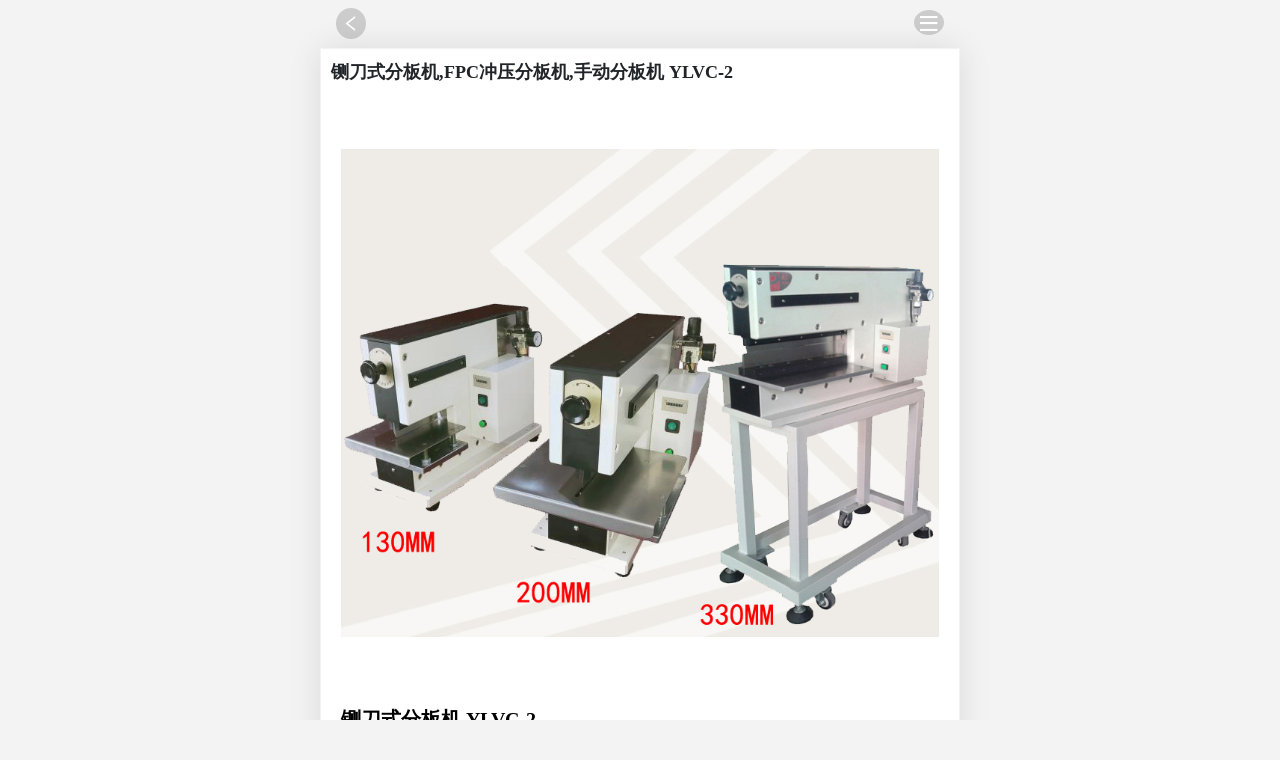

--- FILE ---
content_type: text/html;charset=utf-8
request_url: http://m.hkaram.com/?c=index&a=show&id=93
body_size: 3522
content:
<!DOCTYPE html>
<html>
<head>
<meta http-equiv="Content-Type" content="text/html; charset=utf-8" />
<meta http-equiv="X-UA-Compatible" content="IE=edge">
<meta name="viewport" content="width=device-width, initial-scale=1">
<meta name="renderer" content="webkit">
<link href="/public/css/ui.css" rel="stylesheet" type="text/css">
<link href="/theme/2020/mobile/css/cms.css" rel="stylesheet" type="text/css">
<title>铡刀式分板机,FPC冲压分板机,手动分板机 YLVC-2_铡刀式分板机_亚贝智能装备有限公司</title>
<meta name="keywords" content="铡刀式分板机,FPC冲压分板机,手动分板机 YLVC-2">
<meta name="description" content="铡刀式分板机,FPC冲压分板机,手动分板机 YLVC-2">

</head>

<body>
	
	<div class="mwidth" id="nav-top">
    	 <div class="topbar topbar-opacity topbar-three ui-fixed mwidth" data-align="fixed-top">
            <div class="topbar-left"><a href="javascript:;" class="ui-icon-left ui-back"></a></div>
            <div class="topbar-title scrollnav" data-offset="1">
            	<ul>
                    <li class="active"><a href="#nav-top">商品详情</a></li>
					                </ul>
            </div>
            <div class="topbar-right"><a href="javascript:;" class="offside-show" data-target="#offside-nav"><i class="ui-icon-lists"></i></a></div>
        </div>
    </div>
	<div class="offside offside-left" id="offside-nav">
	
	<form action="/?m=search" method="get">
		<div class="form-group">
			<div class="input-group">
									<input type="hidden" name="c" value="other" /><input type="hidden" name="a" value="search" />				<input type="text" name="keyword" class="form-ip radius-right-none" placeholder="请输入关键字">
				<button type="submit" class="after"><div class="ui-icon-search"></div></button>
			</div>
		</div>
	</form>
	
	<div class="collapse-menu-title"><a href="/" title="网站首页">网站首页</a></div>
				<div class="collapse-menu-title ">
		<a href="/?c=index&a=cate&classid=1" title="关于我们">关于我们</a>	</div>
					<div class="collapse-menu-title ">
		<a href="/?c=index&a=cate&classid=3" title="产品中心">产品中心</a><i class="ui-icon-right"></i>	</div>
		<div class="collapse-menu-body ">
		<ul>
						<li><a href="/?c=index&a=cate&classid=63" title="脉冲热压机"><i class="ui-icon-square font-14 mr"></i>脉冲热压机</a></li>
						<li><a href="/?c=index&a=cate&classid=68" title="哈巴机"><i class="ui-icon-square font-14 mr"></i>哈巴机</a></li>
						<li><a href="/?c=index&a=cate&classid=54" title="脉冲式热压机"><i class="ui-icon-square font-14 mr"></i>脉冲式热压机</a></li>
						<li><a href="/?c=index&a=cate&classid=55" title="FPC热压机"><i class="ui-icon-square font-14 mr"></i>FPC热压机</a></li>
						<li><a href="/?c=index&a=cate&classid=56" title="FFC热压机"><i class="ui-icon-square font-14 mr"></i>FFC热压机</a></li>
						<li><a href="/?c=index&a=cate&classid=57" title="恒温热压机"><i class="ui-icon-square font-14 mr"></i>恒温热压机</a></li>
						<li><a href="/?c=index&a=cate&classid=61" title="铡刀式分板机"><i class="ui-icon-square font-14 mr"></i>铡刀式分板机</a></li>
						<li><a href="/?c=index&a=cate&classid=60" title="冲床分板机"><i class="ui-icon-square font-14 mr"></i>冲床分板机</a></li>
						<li><a href="/?c=index&a=cate&classid=59" title="灯条分板机"><i class="ui-icon-square font-14 mr"></i>灯条分板机</a></li>
						<li><a href="/?c=index&a=cate&classid=58" title="PCB分板机"><i class="ui-icon-square font-14 mr"></i>PCB分板机</a></li>
						<li><a href="/?c=index&a=cate&classid=64" title="V-CUT分板机"><i class="ui-icon-square font-14 mr"></i>V-CUT分板机</a></li>
					</ul>
	</div>
					<div class="collapse-menu-title ">
		<a href="/?c=index&a=cate&classid=29" title="热压机">热压机</a><i class="ui-icon-right"></i>	</div>
		<div class="collapse-menu-body ">
		<ul>
					</ul>
	</div>
					<div class="collapse-menu-title  active">
		<a href="/?c=index&a=cate&classid=28" title="分板机">分板机</a><i class="ui-icon-right"></i>	</div>
		<div class="collapse-menu-body  shows">
		<ul>
						<li class="active"><a href="/?c=index&a=cate&classid=65" title="铡刀式分板机"><i class="ui-icon-square font-14 mr"></i>铡刀式分板机</a></li>
						<li><a href="/?c=index&a=cate&classid=32" title="冲床分板机"><i class="ui-icon-square font-14 mr"></i>冲床分板机</a></li>
						<li><a href="/?c=index&a=cate&classid=33" title="冲压分板机"><i class="ui-icon-square font-14 mr"></i>冲压分板机</a></li>
						<li><a href="/?c=index&a=cate&classid=35" title="灯条分板机"><i class="ui-icon-square font-14 mr"></i>灯条分板机</a></li>
						<li><a href="/?c=index&a=cate&classid=34" title="手动分板机"><i class="ui-icon-square font-14 mr"></i>手动分板机</a></li>
						<li><a href="/?c=index&a=cate&classid=31" title="多点钩刀分板机"><i class="ui-icon-square font-14 mr"></i>多点钩刀分板机</a></li>
						<li><a href="/?c=index&a=cate&classid=30" title="单点钩刀分板机"><i class="ui-icon-square font-14 mr"></i>单点钩刀分板机</a></li>
					</ul>
	</div>
					<div class="collapse-menu-title ">
		<a href="/?c=index&a=cate&classid=51" title="成功案例">成功案例</a>	</div>
					<div class="collapse-menu-title ">
		<a href="/?c=index&a=cate&classid=49" title="新闻资讯">新闻资讯</a><i class="ui-icon-right"></i>	</div>
		<div class="collapse-menu-body ">
		<ul>
						<li><a href="/?c=index&a=cate&classid=4" title="公司新闻"><i class="ui-icon-square font-14 mr"></i>公司新闻</a></li>
						<li><a href="/?c=index&a=cate&classid=47" title="行业资讯"><i class="ui-icon-square font-14 mr"></i>行业资讯</a></li>
						<li><a href="/?c=index&a=cate&classid=52" title="分板机资讯"><i class="ui-icon-square font-14 mr"></i>分板机资讯</a></li>
						<li><a href="/?c=index&a=cate&classid=53" title="常见问题"><i class="ui-icon-square font-14 mr"></i>常见问题</a></li>
					</ul>
	</div>
					<div class="collapse-menu-title ">
		<a href="/?c=index&a=cate&classid=12" title="产品视频">产品视频</a>	</div>
					<div class="collapse-menu-title ">
		<a href="/?m=Contactus" title="联系我们">联系我们</a><i class="ui-icon-right"></i>	</div>
		<div class="collapse-menu-body ">
		<ul>
						<li><a href="/?c=index&a=cate&classid=46" title="在线留言"><i class="ui-icon-square font-14 mr"></i>在线留言</a></li>
						<li><a href="/?m=Contactus" title="联系我们"><i class="ui-icon-square font-14 mr"></i>联系我们</a></li>
						<li><a href="/?c=index&a=cate&classid=43" title="人才招聘"><i class="ui-icon-square font-14 mr"></i>人才招聘</a></li>
					</ul>
	</div>
		</div>
    <!--商品页大图开始-->
	    	<div class="mwidth">
		<div class="ui-box p-10">
			<div class="artshow">
	<h1>铡刀式分板机,FPC冲压分板机,手动分板机 YLVC-2</h1>
	<!-- <div class="info">
		<span>作者：</span>创始人　<span>日期：</span>2021-05-06　<span>人气：</span>9648	</div> -->
	<div class="content" style="padding-top: 10px;">
		<p><img src="/upfile/2021/05/1620298198706.jpg"
	border="0" onload="resizeimage(this)"
	alt="铡刀式分板机,FPC冲压分板机,手动分板机 YLVC-2" title="铡刀式分板机,FPC冲压分板机,手动分板机 YLVC-2"></p>
		<h3 style="margin-top: 0px; margin-bottom: 0px; padding: 0px; box-sizing: border-box; text-size-adjust: 100%; white-space: normal; color: rgb(102, 102, 102); background-color: rgb(255, 255, 255); line-height: 18px; width: 880px; font-family: 宋体; font-size: 12px; text-align: left;"><span style="margin: 0px; padding: 0px; box-sizing: border-box; font-size: 20px; color: rgb(0, 0, 0); font-family: 微软雅黑, &quot;Microsoft YaHei&quot;;"><strong style="margin: 0px; padding: 0px; box-sizing: border-box; text-size-adjust: 100%; line-height: 18px;">铡刀式分板机 YLVC-2</strong></span><span style="margin: 0px; padding: 0px; box-sizing: border-box; font-size: 20px; font-family: &quot;arial black&quot;, &quot;avant garde&quot;; color: rgb(0, 0, 0);"><strong style="margin: 0px; padding: 0px; box-sizing: border-box; text-size-adjust: 100%; line-height: 18px;"></strong><strong style="margin: 0px; padding: 0px; box-sizing: border-box; text-size-adjust: 100%; line-height: 18px;"></strong></span></h3><h3 style="white-space: normal; margin-top: 0px; margin-bottom: 0px; padding: 0px; box-sizing: border-box; text-size-adjust: 100%; font-stretch: normal; font-size: 12px; line-height: 23px; font-family: Simsun; background-color: rgb(255, 255, 255); width: 880px; color: rgb(94, 94, 94); text-align: left;"><span style="margin: 0px; padding: 0px; box-sizing: border-box; color: rgb(0, 0, 0); font-size: 20px; font-family: 微软雅黑, &quot;Microsoft YaHei&quot;;"><strong style="margin: 0px; padding: 0px; box-sizing: border-box; text-size-adjust: 100%; line-height: 18px;"><span style="margin: 0px; padding: 0px; box-sizing: border-box;">产品用途：切割有V型槽的线路板，铝基板，铜基板</span></strong></span></h3><p style="margin-top: 0px; margin-bottom: 0px; padding: 0px; box-sizing: border-box; text-size-adjust: 100%; color: rgb(51, 51, 51); white-space: normal; background-color: rgb(255, 255, 255); line-height: 21px; width: 880px; font-family: &quot;Microsoft YaHei&quot;; text-align: left;"><br/></p><p style="margin-top: 0px; margin-bottom: 0px; padding: 0px; box-sizing: border-box; text-size-adjust: 100%; color: rgb(51, 51, 51); white-space: normal; background-color: rgb(255, 255, 255); line-height: 21px; width: 880px; font-family: &quot;Microsoft YaHei&quot;; text-align: left;"><strong style="font-family: Simsun; font-size: 12px; white-space: normal; text-size-adjust: 100%; padding: 0px; margin: 0px; line-height: 18px;"><img src="http://www.hkaram.com/upfile/2024/08/1724490320120.png" alt="铡刀式分板机,FPC冲压分板机,手动分板机 YLVC-2"></strong><img src="/upfile/2024/08/1724490354223.jpg" alt="铡刀式分板机,FPC冲压分板机,手动分板机 YLVC-2"><img src="/upfile/2024/08/1724490323689.jpg" alt="铡刀式分板机,FPC冲压分板机,手动分板机 YLVC-2"><img src="/upfile/2024/08/1724490321872.jpg" alt="铡刀式分板机,FPC冲压分板机,手动分板机 YLVC-2"><img src="http://26750160.s21i.faiusr.com/2/ABUIABACGAAgsaKfhAYotsaqogcw2AU4ogQ.jpg" alt="铡刀式分板机,FPC冲压分板机,手动分板机 YLVC-2"><br style="margin: 0px; padding: 0px; box-sizing: border-box;"/></p><p style="margin-top: 0px; margin-bottom: 0px; padding: 0px; box-sizing: border-box; text-size-adjust: 100%; white-space: normal; font-stretch: normal; font-size: 12px; line-height: 23px; font-family: Simsun; background-color: rgb(255, 255, 255); width: 880px; color: rgb(94, 94, 94); text-align: left;"><span style="margin: 0px; padding: 0px; box-sizing: border-box; color: rgb(0, 0, 0);"><strong style="margin: 0px; padding: 0px; box-sizing: border-box; text-size-adjust: 100%; line-height: 18px;"><br style="margin: 0px; padding: 0px; box-sizing: border-box; text-size-adjust: 100%; line-height: 18px;"/></strong><br style="margin: 0px; padding: 0px; box-sizing: border-box; text-size-adjust: 100%; line-height: 18px;"/></span></p><p style="margin-top: 0px; margin-bottom: 0px; padding: 0px; box-sizing: border-box; text-size-adjust: 100%; white-space: normal; font-stretch: normal; font-size: 12px; line-height: 23px; font-family: Simsun; background-color: rgb(255, 255, 255); width: 880px; color: rgb(94, 94, 94); text-align: left;"><img src="http://26750160.s21i.faiusr.com/2/ABUIABACGAAgv6CfhAYog8nllQEwlgY4mAU.jpg" alt="铡刀式分板机,FPC冲压分板机,手动分板机 YLVC-2"><img src="http://26750160.s21i.faiusr.com/2/ABUIABACGAAgwKCfhAYo1_uVzwMwlgY4qQc.jpg" alt="铡刀式分板机,FPC冲压分板机,手动分板机 YLVC-2"></p><p style="margin-top: 0px; margin-bottom: 0px; padding: 0px; box-sizing: border-box; text-size-adjust: 100%; white-space: normal; font-stretch: normal; font-size: 12px; line-height: 23px; font-family: Simsun; background-color: rgb(255, 255, 255); width: 880px; color: rgb(94, 94, 94); widows: 1; text-align: left;"><span style="margin: 0px; padding: 0px; box-sizing: border-box; color: rgb(0, 0, 0);"><strong style="margin: 0px; padding: 0px; box-sizing: border-box; text-size-adjust: 100%; line-height: 18px;"><span style="margin: 0px; padding: 0px; box-sizing: border-box; text-size-adjust: 100%; line-height: 18px;">铡刀式分板机</span></strong><span style="margin: 0px; padding: 0px; box-sizing: border-box; text-size-adjust: 100%; line-height: 18px;"><strong style="margin: 0px; padding: 0px; box-sizing: border-box; text-size-adjust: 100%; line-height: 18px;">特点：</strong></span><br style="margin: 0px; padding: 0px; box-sizing: border-box; text-size-adjust: 100%; line-height: 18px;"/><span style="margin: 0px; padding: 0px; box-sizing: border-box; text-size-adjust: 100%; line-height: 18px;">1、铡刀式分板机,电气混合式设计，双直刀分切，特别适用于分割精密SMD薄板,铝线路板</span><br style="margin: 0px; padding: 0px; box-sizing: border-box; text-size-adjust: 100%; line-height: 18px;"/><span style="margin: 0px; padding: 0px; box-sizing: border-box; text-size-adjust: 100%; line-height: 18px;">2、铡刀式工作，适用各种厚度PCB，切板行程在2mm以下，绝无操作安全上的顾虑</span><br style="margin: 0px; padding: 0px; box-sizing: border-box; text-size-adjust: 100%; line-height: 18px;"/><span style="margin: 0px; padding: 0px; box-sizing: border-box; text-size-adjust: 100%; line-height: 18px;">3、将切板时所产生的内应力降至400μST以下,避免锡裂，防止精密零件受损</span><br style="margin: 0px; padding: 0px; box-sizing: border-box; text-size-adjust: 100%; line-height: 18px;"/><span style="margin: 0px; padding: 0px; box-sizing: border-box; text-size-adjust: 100%; line-height: 18px;">4、可分切V槽边缘与零件宽度0.3mm,高度为50mm</span><br style="margin: 0px; padding: 0px; box-sizing: border-box; text-size-adjust: 100%; line-height: 18px;"/><span style="margin: 0px; padding: 0px; box-sizing: border-box; text-size-adjust: 100%; line-height: 18px;">5、刀具磨损后可免费翻磨</span><br style="margin: 0px; padding: 0px; box-sizing: border-box; text-size-adjust: 100%; line-height: 18px;"/><br style="margin: 0px; padding: 0px; box-sizing: border-box; text-size-adjust: 100%; line-height: 18px;"/><span style="margin: 0px; padding: 0px; box-sizing: border-box; text-size-adjust: 100%; line-height: 18px;"><strong style="margin: 0px; padding: 0px; box-sizing: border-box; text-size-adjust: 100%; line-height: 18px;">铡刀式分板机</strong><strong style="margin: 0px; padding: 0px; box-sizing: border-box; text-size-adjust: 100%; line-height: 18px;">规格：</strong></span><br style="margin: 0px; padding: 0px; box-sizing: border-box; text-size-adjust: 100%; line-height: 18px;"/></span></p><p style="margin-top: 0px; margin-bottom: 0px; padding: 0px; box-sizing: border-box; text-size-adjust: 100%; white-space: normal; font-stretch: normal; font-size: 12px; line-height: 23px; font-family: Simsun; background-color: rgb(255, 255, 255); width: 880px; color: rgb(94, 94, 94); widows: 1; text-align: left;"><span style="margin: 0px; padding: 0px; box-sizing: border-box; color: rgb(0, 0, 0);"><span style="margin: 0px; padding: 0px; box-sizing: border-box; text-size-adjust: 100%; line-height: 18px;">型号:YLVC-2</span><br style="margin: 0px; padding: 0px; box-sizing: border-box; text-size-adjust: 100%; line-height: 18px;"/><span style="margin: 0px; padding: 0px; box-sizing: border-box; text-size-adjust: 100%; line-height: 18px;">分板长度:330mm/200mm/130mm</span></span></p><p style="margin-top: 0px; margin-bottom: 0px; padding: 0px; box-sizing: border-box; text-size-adjust: 100%; white-space: normal; font-stretch: normal; font-size: 12px; line-height: 23px; font-family: Simsun; background-color: rgb(255, 255, 255); width: 880px; color: rgb(94, 94, 94); widows: 1; text-align: left;"><span style="margin: 0px; padding: 0px; box-sizing: border-box; text-size-adjust: 100%; line-height: 18px; color: rgb(0, 0, 0);">刀片材质：优质高速钢</span></p><p style="margin-top: 0px; margin-bottom: 0px; padding: 0px; box-sizing: border-box; text-size-adjust: 100%; white-space: normal; font-stretch: normal; font-size: 12px; line-height: 23px; font-family: Simsun; background-color: rgb(255, 255, 255); width: 880px; color: rgb(94, 94, 94); widows: 1; text-align: left;"><span style="margin: 0px; padding: 0px; box-sizing: border-box; text-size-adjust: 100%; line-height: 18px; color: rgb(0, 0, 0);">刀片尺寸：上刀片，6X60X356mm。下直刀，6X38X356mm；</span></p><p style="margin-top: 0px; margin-bottom: 0px; padding: 0px; box-sizing: border-box; text-size-adjust: 100%; white-space: normal; font-stretch: normal; font-size: 12px; line-height: 23px; font-family: Simsun; background-color: rgb(255, 255, 255); width: 880px; color: rgb(94, 94, 94); widows: 1; text-align: left;"><span style="margin: 0px; padding: 0px; box-sizing: border-box; text-size-adjust: 100%; line-height: 18px; color: rgb(0, 0, 0);">&nbsp; &nbsp; &nbsp; &nbsp; &nbsp; 上刀片，6X60X218mm。下直刀，6X38X218mm；</span></p><p style="margin-top: 0px; margin-bottom: 0px; padding: 0px; box-sizing: border-box; text-size-adjust: 100%; white-space: normal; font-stretch: normal; font-size: 12px; line-height: 23px; font-family: Simsun; background-color: rgb(255, 255, 255); width: 880px; color: rgb(94, 94, 94); widows: 1; text-align: left;"><span style="margin: 0px; padding: 0px; box-sizing: border-box; text-size-adjust: 100%; line-height: 18px; color: rgb(0, 0, 0);">&nbsp; &nbsp; &nbsp; &nbsp; &nbsp; 上刀片，6X60X138mm。下直刀，6X38X138mm。</span></p><p style="margin-top: 0px; margin-bottom: 0px; padding: 0px; box-sizing: border-box; text-size-adjust: 100%; white-space: normal; font-stretch: normal; font-size: 12px; line-height: 23px; font-family: Simsun; background-color: rgb(255, 255, 255); width: 880px; color: rgb(94, 94, 94); widows: 1; text-align: left;"><span style="margin: 0px; padding: 0px; box-sizing: border-box; color: rgb(0, 0, 0);"><span style="margin: 0px; padding: 0px; box-sizing: border-box; text-size-adjust: 100%; line-height: 18px;">刀片寿命：30至50万次。</span><br style="margin: 0px; padding: 0px; box-sizing: border-box; text-size-adjust: 100%; line-height: 18px;"/><span style="margin: 0px; padding: 0px; box-sizing: border-box; text-size-adjust: 100%; line-height: 18px;">外形尺寸(长×宽×高):720×300×440mm；520x300x440mm；500x300x440</span><br style="margin: 0px; padding: 0px; box-sizing: border-box; text-size-adjust: 100%; line-height: 18px;"/><span style="margin: 0px; padding: 0px; box-sizing: border-box; text-size-adjust: 100%; line-height: 18px;">分板厚度: 0.4至3.5mm</span></span></p><p style="margin-top: 0px; margin-bottom: 0px; padding: 0px; box-sizing: border-box; text-size-adjust: 100%; white-space: normal; font-stretch: normal; font-size: 12px; line-height: 23px; font-family: Simsun; background-color: rgb(255, 255, 255); width: 880px; color: rgb(94, 94, 94); widows: 1; text-align: left;"><span style="margin: 0px; padding: 0px; box-sizing: border-box; color: rgb(0, 0, 0);"><span style="margin: 0px; padding: 0px; box-sizing: border-box; text-size-adjust: 100%; line-height: 18px;">适用板型：玻纤板；FR4；铝基板；铜基板等有V槽产品。</span><br style="margin: 0px; padding: 0px; box-sizing: border-box; text-size-adjust: 100%; line-height: 18px;"/><span style="margin: 0px; padding: 0px; box-sizing: border-box; text-size-adjust: 100%; line-height: 18px;">作气压:0.50-0.70Mpa干燥气源</span></span></p><p style="margin-top: 0px; margin-bottom: 0px; padding: 0px; box-sizing: border-box; text-size-adjust: 100%; white-space: normal; font-stretch: normal; font-size: 12px; line-height: 23px; font-family: Simsun; background-color: rgb(255, 255, 255); width: 880px; color: rgb(94, 94, 94); widows: 1; text-align: left;"><span style="margin: 0px; padding: 0px; box-sizing: border-box; text-size-adjust: 100%; line-height: 18px; color: rgb(0, 0, 0);">设备功率：10 W</span></p><p style="margin-top: 0px; margin-bottom: 0px; padding: 0px; box-sizing: border-box; text-size-adjust: 100%; white-space: normal; font-stretch: normal; font-size: 12px; line-height: 23px; font-family: Simsun; background-color: rgb(255, 255, 255); width: 880px; color: rgb(94, 94, 94); widows: 1; text-align: left;"><span style="margin: 0px; padding: 0px; box-sizing: border-box; color: rgb(0, 0, 0);"><span style="margin: 0px; padding: 0px; box-sizing: border-box; text-size-adjust: 100%; line-height: 18px;">使用电压:220VAC</span><br style="margin: 0px; padding: 0px; box-sizing: border-box; text-size-adjust: 100%; line-height: 18px;"/><span style="margin: 0px; padding: 0px; box-sizing: border-box; text-size-adjust: 100%; line-height: 18px;">机器重量:130kg/100kg/80kg</span></span></p><p style="margin-top: 0px; margin-bottom: 0px; padding: 0px; box-sizing: border-box; text-size-adjust: none; color: rgb(51, 51, 51); font-family: &quot;Microsoft YaHei&quot;, &quot;微软雅黑,黑体&quot;, 宋体, arial, Helvetica, Tahoma, sans-serif; white-space: normal; background-color: rgb(255, 255, 255); text-align: left;"><img src="http://www.hkaram.com/upfile/2021/05/1621331359803.jpg" alt="铡刀式分板机,FPC冲压分板机,手动分板机 YLVC-2"><iframe src="http:////26750160.s21v.faiusr.com/58/ABUIABA6GAAgzJrZhAYohIL5tQY.mp4" width="790" height="500" scrolling="no" frameborder="0" align=""></iframe></p><p><br/></p>	</div>
	
		
				
</div>
			
			<div class="pt-20 bg-white"></div>
			
		</div>
	</div>
	
	
	
</body>
</html>
<!--Processed in 0.067343 s , Memory 359.42 K , 15 queries-->

--- FILE ---
content_type: text/css
request_url: http://m.hkaram.com/public/css/ui.css
body_size: 21413
content:
/*:root{--red:#ED4014;--yellow:#F37B1D;--blue:#1890FF;--green:#19BE6B;--info:#2DB7F5;}*/
*{font-family:microsoft yahei;}
*,::after,::before{box-sizing:border-box;}
html{font-family:sans-serif;line-height:1.15;-webkit-text-size-adjust:100%;-webkit-tap-highlight-color:transparent;font-size:125%;}
article,aside,figcaption,figure,footer,header,hgroup,main,nav,section{display:block;}
body{margin:0;font-size:.7rem;line-height:1.5;color:#212529;text-align:left;background:#fff;}
[tabindex="-1"]:focus{outline:0}
hr{box-sizing:content-box;height:0;overflow:visible;}
h1,h2,h3,h4,h5,h6{margin-top:0;margin-bottom:.25rem;}
p{margin:0;}
abbr[data-original-title],abbr[title]{text-decoration:underline;-webkit-text-decoration:underline dotted;text-decoration:underline dotted;cursor:help;border-bottom:0;-webkit-text-decoration-skip-ink:none;text-decoration-skip-ink:none}
address{margin-bottom:.5rem;font-style:normal;line-height:inherit;}
dl,ol,ul{margin:0;padding:0;}
ol ol,ol ul,ul ol,ul ul{margin:0;padding:0;}
dt{font-weight:700;}
dd{margin-bottom:.5rem;margin-left:0;}
blockquote{margin:0 0 .5rem;}
b,strong{font-weight:bold;}
small{font-size:80%;}
sub,sup{position:relative;font-size:75%;line-height:0;vertical-align:baseline;}
sub{bottom:-.25em;}
sup{top:-.5em;}
em{font-style:normal;}
a{color:#333;text-decoration:none;}
a:hover{color:#f30;}
a:not([href]):not([tabindex]){/*color:inherit;*/text-decoration:none;}
a:not([href]):not([tabindex]):focus,a:not([href]):not([tabindex]):hover{/*color:inherit;*/text-decoration:none}
a:not([href]):not([tabindex]):focus{outline:0}
code,kbd,pre,samp{font-size:1em;}
pre{margin-top:0;margin-bottom:.5rem;overflow:auto;}
figure{margin:0 0 .5rem;}
img{vertical-align:middle;border-style:none;}
table{border-collapse:collapse;}
caption{padding:.75rem auto;color:#6c757d;text-align:left;caption-side:bottom}
th{text-align:inherit}
label{display:inline-block;}
button{border-radius:0;}
button,input,optgroup,select,textarea{margin:0;font-family:inherit;font-size:inherit;line-height:inherit}
button,input{overflow:visible}
button,select{text-transform:none}
input,button,select,textarea{outline:none;} 
textarea{resize:none;} 
select{word-wrap:normal}[type=button],[type=reset],[type=submit],button{-webkit-appearance:button}
[type=button]:not(:disabled),[type=reset]:not(:disabled),[type=submit]:not(:disabled),button:not(:disabled){cursor:pointer}
[type=button]::-moz-focus-inner,[type=reset]::-moz-focus-inner,[type=submit]::-moz-focus-inner,button::-moz-focus-inner{padding:0;border-style:none}
input[type=checkbox],input[type=radio]{box-sizing:border-box;padding:0}
textarea{overflow:auto;resize:vertical}
progress{vertical-align:baseline}
form{margin:0;padding:0;}
fieldset{margin:.75rem 0;border:1px solid #eaeaea;padding:0 1rem 1rem 1rem;border-radius:.2rem;font-size:.75rem;line-height:1.5rem;color:#333;}
legend{border:0;font-size:.85rem;width:auto;margin:.5rem;padding:.25rem;color:#f30;}
hr{display:block;padding:0;border:0;height:0;border-top:1px solid #ddd;}

.notsupport{position:fixed;top:0;bottom:0;z-index:99999;width:100%;height:100%;text-align:center;clear:both;color:#fff;background:#0072C6;}
.notsupport h1{font-size:100px;margin-top:200px;margin-bottom:30px;}
.notsupport h2{font-size:30px;margin-bottom:30px;}

@font-face{font-family:"iconfont";src:url('../fonts/iconfont.eot?t=1552896629776');src:url('../fonts/iconfont.eot?t=1552896629776#iefix') format('embedded-opentype'),url('../fonts/iconfont.woff?t=1552896629776') format('woff'),url('../fonts/iconfont.ttf?t=1552896629776') format('truetype');}
[class*=ui-icon-],.ui-icon-font{font-family:"iconfont";font-size:1rem;font-style:normal;-webkit-font-smoothing:antialiased;-moz-osx-font-smoothing:grayscale;vertical-align:middle;}
.ui-icon-cart:before{content:"\e6af";}
.ui-icon-rmb:before{content:"\e836";}
.ui-icon-weixin:before{content:"\e697";}
.ui-icon-qq:before{content:"\e601";}
.ui-icon-top:before{content:"\e61e";}
.ui-icon-list:before{content:"\e64b";}
.ui-icon-hao:before{content:"\e62c";}

.ui-icon-qi:before{content:"\e633";}
.ui-icon-sheng:before{content:"\e635";}
.ui-icon-kuai:before{content:"\e63e";}
.ui-icon-man:before{content:"\e63f";}
.ui-icon-mian:before{content:"\e640";}
.ui-icon-pei:before{content:"\e642";}
.ui-icon-you:before{content:"\e648";}
.ui-icon-zheng:before{content:"\e64a";}
.ui-icon-more:before{content:"\e628";}
.ui-icon-alipay:before{content:"\e67b";}
.ui-icon-weibo:before{content:"\e608";}
.ui-icon-tel:before{content:"\e6e8";}
.ui-icon-check-circle:before{content:"\e77d";}
.ui-icon-Dollar:before{content:"\e77f";}
.ui-icon-compass:before{content:"\e780";}
.ui-icon-close-circle:before{content:"\e781";}
.ui-icon-frown:before{content:"\e782";}
.ui-icon-info-circle:before{content:"\e783";}
.ui-icon-left-circle:before{content:"\e784";}
.ui-icon-down-circle:before{content:"\e785";}
.ui-icon-copyright:before{content:"\e786";}
.ui-icon-minus-circle:before{content:"\e787";}
.ui-icon-meh:before{content:"\e788";}
.ui-icon-plus-circle:before{content:"\e789";}
.ui-icon-play-circle:before{content:"\e78a";}
.ui-icon-question-circle:before{content:"\e78b";}
.ui-icon-right-circle:before{content:"\e78c";}
.ui-icon-smile:before{content:"\e78d";}
.ui-icon-trademark:before{content:"\e78e";}
.ui-icon-time-circle:before{content:"\e78f";}
.ui-icon-timeout:before{content:"\e790";}
.ui-icon-YUAN:before{content:"\e792";}
.ui-icon-up-circle:before{content:"\e793";}
.ui-icon-warning-circle:before{content:"\e794";}
.ui-icon-sync:before{content:"\e795";}
.ui-icon-transaction:before{content:"\e796";}
.ui-icon-undo:before{content:"\e797";}
.ui-icon-redo:before{content:"\e798";}
.ui-icon-reload:before{content:"\e799";}
.ui-icon-reloadtime:before{content:"\e79a";}
.ui-icon-message:before{content:"\e79b";}
.ui-icon-issuesclose:before{content:"\e79d";}
.ui-icon-poweroff:before{content:"\e79e";}
.ui-icon-logout:before{content:"\e79f";}
.ui-icon-piechart:before{content:"\e7a0";}
.ui-icon-setting:before{content:"\e7a1";}
.ui-icon-eye:before{content:"\e7a2";}
.ui-icon-location:before{content:"\e7a3";}
.ui-icon-export:before{content:"\e7a5";}
.ui-icon-save:before{content:"\e7a6";}
.ui-icon-Import:before{content:"\e7a7";}
.ui-icon-appstore:before{content:"\e7a8";}
.ui-icon-adduser:before{content:"\e7ae";}
.ui-icon-deleteteam:before{content:"\e7af";}
.ui-icon-deleteuser:before{content:"\e7b0";}
.ui-icon-addteam:before{content:"\e7b1";}
.ui-icon-user:before{content:"\e7b2";}
.ui-icon-team:before{content:"\e7b3";}
.ui-icon-areachart:before{content:"\e7b4";}
.ui-icon-linechart:before{content:"\e7b5";}
.ui-icon-barchart:before{content:"\e7b6";}
.ui-icon-pointmap:before{content:"\e7b7";}
.ui-icon-container:before{content:"\e7b8";}
.ui-icon-database:before{content:"\e7b9";}
.ui-icon-sever:before{content:"\e7ba";}
.ui-icon-mobile:before{content:"\e7bb";}
.ui-icon-tablet:before{content:"\e7bc";}
.ui-icon-redenvelope:before{content:"\e7bd";}
.ui-icon-book:before{content:"\e7be";}
.ui-icon-filedone:before{content:"\e7bf";}
.ui-icon-reconciliation:before{content:"\e7c0";}
.ui-icon-file-exception:before{content:"\e7c1";}
.ui-icon-filesync:before{content:"\e7c2";}
.ui-icon-filesearch:before{content:"\e7c3";}
.ui-icon-solution:before{content:"\e7c4";}
.ui-icon-fileprotect:before{content:"\e7c5";}
.ui-icon-file-add:before{content:"\e7c6";}
.ui-icon-file-excel:before{content:"\e7c7";}
.ui-icon-file-exclamation:before{content:"\e7c8";}
.ui-icon-file-pdf:before{content:"\e7c9";}
.ui-icon-file-image:before{content:"\e7ca";}
.ui-icon-file-markdown:before{content:"\e7cb";}
.ui-icon-file-unknown:before{content:"\e7cc";}
.ui-icon-file-ppt:before{content:"\e7cd";}
.ui-icon-file-word:before{content:"\e7ce";}
.ui-icon-file:before{content:"\e7cf";}
.ui-icon-file-zip:before{content:"\e7d0";}
.ui-icon-file-text:before{content:"\e7d1";}
.ui-icon-file-copy:before{content:"\e7d2";}
.ui-icon-snippets:before{content:"\e7d3";}
.ui-icon-audit:before{content:"\e7d4";}
.ui-icon-diff:before{content:"\e7d5";}
.ui-icon-Batchfolding:before{content:"\e7d6";}
.ui-icon-securityscan:before{content:"\e7d7";}
.ui-icon-propertysafety:before{content:"\e7d8";}
.ui-icon-safetycertificate:before{content:"\e7d9";}
.ui-icon-alert:before{content:"\e7db";}
.ui-icon-delete:before{content:"\e7dc";}
.ui-icon-bulb:before{content:"\e7de";}
.ui-icon-bell:before{content:"\e7e0";}
.ui-icon-trophy:before{content:"\e7e1";}
.ui-icon-rest:before{content:"\e7e2";}
.ui-icon-USB:before{content:"\e7e3";}
.ui-icon-skin:before{content:"\e7e4";}
.ui-icon-home:before{content:"\e7e5";}
.ui-icon-bank:before{content:"\e7e6";}
.ui-icon-filter:before{content:"\e7e7";}
.ui-icon-funnelplot:before{content:"\e7e8";}
.ui-icon-like:before{content:"\e7e9";}
.ui-icon-unlike:before{content:"\e7ea";}
.ui-icon-unlock:before{content:"\e7eb";}
.ui-icon-lock:before{content:"\e7ec";}
.ui-icon-customerservice:before{content:"\e7ed";}
.ui-icon-flag:before{content:"\e7ee";}
.ui-icon-moneycollect:before{content:"\e7ef";}
.ui-icon-medicinebox:before{content:"\e7f0";}
.ui-icon-shop:before{content:"\e7f1";}
.ui-icon-rocket:before{content:"\e7f2";}
.ui-icon-shopping:before{content:"\e7f3";}
.ui-icon-folder:before{content:"\e7f4";}
.ui-icon-folder-open:before{content:"\e7f5";}
.ui-icon-folder-add:before{content:"\e7f6";}
.ui-icon-deploymentunit:before{content:"\e7f7";}
.ui-icon-accountbook:before{content:"\e7f8";}
.ui-icon-contacts:before{content:"\e7f9";}
.ui-icon-carryout:before{content:"\e7fa";}
.ui-icon-calendar-check:before{content:"\e7fb";}
.ui-icon-calendar:before{content:"\e7fc";}
.ui-icon-scan:before{content:"\e7fd";}
.ui-icon-select:before{content:"\e7fe";}
.ui-icon-laptop:before{content:"\e7ff";}
.ui-icon-barcode:before{content:"\e800";}
.ui-icon-camera:before{content:"\e801";}
.ui-icon-cluster:before{content:"\e802";}
.ui-icon-car:before{content:"\e803";}
.ui-icon-printer:before{content:"\e804";}
.ui-icon-read:before{content:"\e805";}
.ui-icon-cloud-server:before{content:"\e806";}
.ui-icon-cloud-upload:before{content:"\e807";}
.ui-icon-cloud:before{content:"\e808";}
.ui-icon-cloud-download:before{content:"\e809";}
.ui-icon-cloud-sync:before{content:"\e80a";}
.ui-icon-video:before{content:"\e80b";}
.ui-icon-notification:before{content:"\e80c";}
.ui-icon-sound:before{content:"\e80d";}
.ui-icon-qrcode:before{content:"\e80f";}
.ui-icon-fund:before{content:"\e810";}
.ui-icon-image:before{content:"\e811";}
.ui-icon-mail:before{content:"\e812";}
.ui-icon-table:before{content:"\e813";}
.ui-icon-idcard:before{content:"\e814";}
.ui-icon-creditcard:before{content:"\e815";}
.ui-icon-heart:before{content:"\e816";}
.ui-icon-heart-fill:before{content: "\e849";}
.ui-icon-block:before{content:"\e817";}
.ui-icon-error:before{content:"\e818";}
.ui-icon-star:before{content:"\e819";}
.ui-icon-gold:before{content:"\e81a";}
.ui-icon-wifi:before{content:"\e81b";}
.ui-icon-attachment:before{content:"\e81c";}
.ui-icon-edit:before{content:"\e791";}
.ui-icon-key:before{content:"\e81e";}
.ui-icon-api:before{content:"\e81f";}
.ui-icon-disconnect:before{content:"\e820";}
.ui-icon-link:before{content:"\e822";}
.ui-icon-pushpin:before{content:"\e824";}
.ui-icon-shake:before{content:"\e826";}
.ui-icon-tag:before{content:"\e827";}
.ui-icon-tags:before{content:"\e829";}
.ui-icon-right:before{content:"\e82a";}
.ui-icon-left:before{content:"\e82b";}
.ui-icon-up:before{content:"\e82c";}
.ui-icon-down:before{content:"\e82d";}
.ui-icon-fullscreen:before{content:"\e82e";}
.ui-icon-fullscreen-exit:before{content:"\e82f";}
.ui-icon-check:before{content:"\e830";}
.ui-icon-close:before{content:"\e831";}
.ui-icon-line:before{content:"\e832";}
.ui-icon-question:before{content:"\e833";}
.ui-icon-rollback:before{content:"\e834";}
.ui-icon-pause:before{content:"\e835";}
.ui-icon-crown:before{content:"\e842";}
.ui-icon-drag:before{content:"\e843";}
.ui-icon-desktop:before{content:"\e844";}
.ui-icon-gift:before{content:"\e845";}
.ui-icon-stop:before{content:"\e846";}
.ui-icon-fire:before{content:"\e847";}
.ui-icon-thunderbolt:before{content:"\e848";}
.ui-icon-star-fill:before{content:"\e86a";}
.ui-icon-android:before{content:"\e887";}
.ui-icon-sketch:before{content:"\e888";}
.ui-icon-windows:before{content:"\e889";}
.ui-icon-zoomout:before{content:"\e897";}
.ui-icon-apartment:before{content:"\e898";}
.ui-icon-audio:before{content:"\e899";}
.ui-icon-robot:before{content:"\e89b";}
.ui-icon-zoomin:before{content:"\e89c";}
.ui-icon-bug:before{content:"\e8ea";}
.ui-icon-comment:before{content:"\e8eb";}
.ui-icon-videocameraadd:before{content:"\e8ee";}
.ui-icon-switchuser:before{content:"\e8ef";}
.ui-icon-whatsapp:before{content:"\e8f0";}
.ui-icon-search:before{content:"\e8f1";}
.ui-icon-retweet:before{content:"\e8f2";}
.ui-icon-login:before{content:"\e8f3";}
.ui-icon-coupons:before{content:"\e6ed";}
.ui-icon-plus:before{content:"\e8fe";}
.ui-icon-doubleleft:before{content:"\e80e";}
.ui-icon-doubleright:before{content:"\e821";}
.ui-icon-pay:before{content:"\e656";}
.ui-icon-refund:before{content:"\e631";}
.ui-icon-return:before{content:"\e6cf";}
.ui-icon-shipped:before{content:"\e708";}
.ui-icon-post:before{content:"\e62f";}
.ui-icon-receive:before{content:"\e62d";}
.ui-icon-evaluate:before{content:"\e61f";}
.ui-icon-tuan:before{content:"\e618";}
.ui-icon-limit:before{content:"\e6f8";}
.ui-icon-brand:before{content:"\e671";}
.ui-icon-coupon:before{content:"\e625";}
.ui-icon-share:before{content:"\e617";}
.ui-icon-long-arrow-right:before{content:"\e7da";}
.ui-icon-external:before{content:"\e622";}
.ui-icon-square:before{content:"\e839";}
.ui-icon-cube:before{content:"\e6b8";}
.ui-icon-box:before{content:"\e769";}
.ui-icon-html5:before{content:"\eb10";}
.ui-icon-play:before{content:"\e64c";}
.ui-icon-pauses:before{content:"\e613";}
.ui-icon-pre:before{content:"\e619";}
.ui-icon-next:before{content:"\e62e";}
.ui-icon-voice-big:before{content:"\e683";}
.ui-icon-voice-small:before{content:"\e684";}
.ui-icon-lists:before{content:"\e602";}
.ui-icon-loop:before{content:"\e600";}
.ui-icon-random:before{content:"\e643";}
.ui-icon-one:before{content:"\e6ac";}
.ui-icon-stops:before{content:"\e6a3";}
.ui-icon-service:before{content:"\e603";}
.ui-loading{display:inline-block!important;vertical-align: middle;background:url("[data-uri]");margin-right:5px;width:16px;height:16px;}

/*Grid*/
.row{display:-ms-flexbox;display:flex;-ms-flex-wrap:wrap;flex-wrap:wrap;}
.col,.col-1,.col-10,.col-11,.col-12,.col-2,.col-3,.col-4,.col-5,.col-6,.col-7,.col-8,.col-9,.col-auto,.col-lg,.col-lg-1,.col-lg-10,.col-lg-11,.col-lg-12,.col-lg-2,.col-lg-3,.col-lg-4,.col-lg-5,.col-lg-6,.col-lg-7,.col-lg-8,.col-lg-9,.col-lg-auto,.col-md,.col-md-1,.col-md-10,.col-md-11,.col-md-12,.col-md-2,.col-md-3,.col-md-4,.col-md-5,.col-md-6,.col-md-7,.col-md-8,.col-md-9,.col-md-auto,.col-sm,.col-sm-1,.col-sm-10,.col-sm-11,.col-sm-12,.col-sm-2,.col-sm-3,.col-sm-4,.col-sm-5,.col-sm-6,.col-sm-7,.col-sm-8,.col-sm-9,.col-sm-auto,.col-xl,.col-xl-1,.col-xl-10,.col-xl-11,.col-xl-12,.col-xl-2,.col-xl-3,.col-xl-4,.col-xl-5,.col-xl-6,.col-xl-7,.col-xl-8,.col-xl-9,.col-xl-auto{position:relative;width:100%;}
.col{-ms-flex-preferred-size:0;flex-basis:0;-ms-flex-positive:1;flex-grow:1;max-width:100%}
.col-auto{-ms-flex:0 0 auto;flex:0 0 auto;width:auto;max-width:100%}
.col-1{-ms-flex:0 0 8.333333%;flex:0 0 8.333333%;max-width:8.333333%}
.col-2{-ms-flex:0 0 16.666667%;flex:0 0 16.666667%;max-width:16.666667%}
.col-3{-ms-flex:0 0 25%;flex:0 0 25%;max-width:25%}
.col-4{-ms-flex:0 0 33.333333%;flex:0 0 33.333333%;max-width:33.333333%}
.col-5{-ms-flex:0 0 41.666667%;flex:0 0 41.666667%;max-width:41.666667%}
.col-6{-ms-flex:0 0 50%;flex:0 0 50%;max-width:50%}
.col-7{-ms-flex:0 0 58.333333%;flex:0 0 58.333333%;max-width:58.333333%}
.col-8{-ms-flex:0 0 66.666667%;flex:0 0 66.666667%;max-width:66.666667%}
.col-9{-ms-flex:0 0 75%;flex:0 0 75%;max-width:75%}
.col-10{-ms-flex:0 0 83.333333%;flex:0 0 83.333333%;max-width:83.333333%}
.col-11{-ms-flex:0 0 91.666667%;flex:0 0 91.666667%;max-width:91.666667%}
.col-12{-ms-flex:0 0 100%;flex:0 0 100%;max-width:100%}
.order-first{-ms-flex-order:-1;order:-1}
.order-last{-ms-flex-order:13;order:13}
.order-0{-ms-flex-order:0;order:0}
.order-1{-ms-flex-order:1;order:1}
.order-2{-ms-flex-order:2;order:2}
.order-3{-ms-flex-order:3;order:3}
.order-4{-ms-flex-order:4;order:4}
.order-5{-ms-flex-order:5;order:5}
.order-6{-ms-flex-order:6;order:6}
.order-7{-ms-flex-order:7;order:7}
.order-8{-ms-flex-order:8;order:8}
.order-9{-ms-flex-order:9;order:9}
.order-10{-ms-flex-order:10;order:10}
.order-11{-ms-flex-order:11;order:11}
.order-12{-ms-flex-order:12;order:12}
.offset-1{margin-left:8.333333%}
.offset-2{margin-left:16.666667%}
.offset-3{margin-left:25%}
.offset-4{margin-left:33.333333%}
.offset-5{margin-left:41.666667%}
.offset-6{margin-left:50%}
.offset-7{margin-left:58.333333%}
.offset-8{margin-left:66.666667%}
.offset-9{margin-left:75%}
.offset-10{margin-left:83.333333%}
.offset-11{margin-left:91.666667%;}
.flex-row{-ms-flex-direction:row;flex-direction:row}
.flex-column{-ms-flex-direction:column;flex-direction:column}
.flex-row-reverse{-ms-flex-direction:row-reverse;flex-direction:row-reverse}
.flex-column-reverse{-ms-flex-direction:column-reverse;flex-direction:column-reverse}
.flex-wrap{-ms-flex-wrap:wrap;flex-wrap:wrap}
.flex-nowrap{-ms-flex-wrap:nowrap;flex-wrap:nowrap}
.flex-wrap-reverse{-ms-flex-wrap:wrap-reverse;flex-wrap:wrap-reverse}
.flex-fill{-ms-flex:1 1 auto;flex:1 1 auto}
.flex-grow-0{-ms-flex-positive:0;flex-grow:0}
.flex-grow-1{-ms-flex-positive:1;flex-grow:1}
.flex-shrink-0{-ms-flex-negative:0;flex-shrink:0}
.flex-shrink-1{-ms-flex-negative:1;flex-shrink:1}
.justify-content-start{-ms-flex-pack:start;justify-content:flex-start}
.justify-content-end{-ms-flex-pack:end;justify-content:flex-end}
.justify-content-center{-ms-flex-pack:center;justify-content:center}
.justify-content-between{-ms-flex-pack:justify;justify-content:space-between}
.justify-content-around{-ms-flex-pack:distribute;justify-content:space-around}
.align-items-start{-ms-flex-align:start;align-items:flex-start}
.align-items-end{-ms-flex-align:end;align-items:flex-end}
.align-items-center{-ms-flex-align:center;align-items:center}
.align-items-baseline{-ms-flex-align:baseline;align-items:baseline}
.align-items-stretch{-ms-flex-align:stretch;align-items:stretch}
.align-content-start{-ms-flex-line-pack:start;align-content:flex-start}
.align-content-end{-ms-flex-line-pack:end;align-content:flex-end}
.align-content-center{-ms-flex-line-pack:center;align-content:center}
.align-content-between{-ms-flex-line-pack:justify;align-content:space-between}
.align-content-around{-ms-flex-line-pack:distribute;align-content:space-around}
.align-content-stretch{-ms-flex-line-pack:stretch;align-content:stretch}
.align-self-auto{-ms-flex-item-align:auto;align-self:auto}
.align-self-start{-ms-flex-item-align:start;align-self:flex-start}
.align-self-end{-ms-flex-item-align:end;align-self:flex-end}
.align-self-center{-ms-flex-item-align:center;align-self:center}
.align-self-baseline{-ms-flex-item-align:baseline;align-self:baseline}
.align-self-stretch{-ms-flex-item-align:stretch;align-self:stretch}
@media (min-width:576px)
{
	.col-sm{-ms-flex-preferred-size:0;flex-basis:0;-ms-flex-positive:1;flex-grow:1;max-width:100%}
	.col-sm-auto{-ms-flex:0 0 auto;flex:0 0 auto;width:auto;max-width:100%}
	.col-sm-1{-ms-flex:0 0 8.333333%;flex:0 0 8.333333%;max-width:8.333333%}
	.col-sm-2{-ms-flex:0 0 16.666667%;flex:0 0 16.666667%;max-width:16.666667%}
	.col-sm-3{-ms-flex:0 0 25%;flex:0 0 25%;max-width:25%}
	.col-sm-4{-ms-flex:0 0 33.333333%;flex:0 0 33.333333%;max-width:33.333333%}
	.col-sm-5{-ms-flex:0 0 41.666667%;flex:0 0 41.666667%;max-width:41.666667%}
	.col-sm-6{-ms-flex:0 0 50%;flex:0 0 50%;max-width:50%}
	.col-sm-7{-ms-flex:0 0 58.333333%;flex:0 0 58.333333%;max-width:58.333333%}
	.col-sm-8{-ms-flex:0 0 66.666667%;flex:0 0 66.666667%;max-width:66.666667%}
	.col-sm-9{-ms-flex:0 0 75%;flex:0 0 75%;max-width:75%}
	.col-sm-10{-ms-flex:0 0 83.333333%;flex:0 0 83.333333%;max-width:83.333333%}
	.col-sm-11{-ms-flex:0 0 91.666667%;flex:0 0 91.666667%;max-width:91.666667%}
	.col-sm-12{-ms-flex:0 0 100%;flex:0 0 100%;max-width:100%}
	.order-sm-first{-ms-flex-order:-1;order:-1}
	.order-sm-last{-ms-flex-order:13;order:13}
	.order-sm-0{-ms-flex-order:0;order:0}
	.order-sm-1{-ms-flex-order:1;order:1}
	.order-sm-2{-ms-flex-order:2;order:2}
	.order-sm-3{-ms-flex-order:3;order:3}
	.order-sm-4{-ms-flex-order:4;order:4}
	.order-sm-5{-ms-flex-order:5;order:5}
	.order-sm-6{-ms-flex-order:6;order:6}
	.order-sm-7{-ms-flex-order:7;order:7}
	.order-sm-8{-ms-flex-order:8;order:8}
	.order-sm-9{-ms-flex-order:9;order:9}
	.order-sm-10{-ms-flex-order:10;order:10}
	.order-sm-11{-ms-flex-order:11;order:11}
	.order-sm-12{-ms-flex-order:12;order:12}
	.offset-sm-0{margin-left:0}
	.offset-sm-1{margin-left:8.333333%}
	.offset-sm-2{margin-left:16.666667%}
	.offset-sm-3{margin-left:25%}
	.offset-sm-4{margin-left:33.333333%}
	.offset-sm-5{margin-left:41.666667%}
	.offset-sm-6{margin-left:50%}
	.offset-sm-7{margin-left:58.333333%}
	.offset-sm-8{margin-left:66.666667%}
	.offset-sm-9{margin-left:75%}
	.offset-sm-10{margin-left:83.333333%}
	.offset-sm-11{margin-left:91.666667%}
}

/*grid*/
.grid{display:flex;flex-wrap:wrap;}
.grid-item{}
.grid.grid-square{}
.grid.grid-square>.grid-item{margin-right:.75rem;margin-bottom:.75rem;}
.grid.grid-1.grid-square>.grid-item{margin-right:0;}
.grid.grid-2.grid-square>.grid-item{width:calc((100% - .75rem)/2);}
.grid.grid-3.grid-square>.grid-item{width:calc((100% - 1.5rem)/3);}
.grid.grid-4.grid-square>.grid-item{width:calc((100% - 2.25rem)/4);}
.grid.grid-5.grid-square>.grid-item{width:calc((100% - 3rem)/5);}
.grid-1 .grid-item:nth-child(1n){margin-right:0;}
.grid-2 .grid-item:nth-child(2n){margin-right:0;}
.grid-3 .grid-item:nth-child(3n){margin-right:0;}
.grid-4 .grid-item:nth-child(4n){margin-right:0;}
.grid-5 .grid-item:nth-child(5n){margin-right:0;}

/*btn*/
.btn{position:relative;display:inline-block;border:1px solid #d9d9d9;padding:0 .8rem;font-size:.7rem;line-height:1.75rem;border-radius:.2rem;color:#595959;background:#fff;user-select:none;}
.btn [class*=ui-icon-]{margin-right:.25rem;font-size:.7rem;}
.btn:hover{color:#40a9ff;border-color:#40a9ff;}
.btn-red{background:#ED4014;border-color:#ED4014;color:#fff;}
.btn-red:hover{background:#F04055;border-color:#F04055;color:#fff;}
.btn-yellow{background:#F37B1D;border-color:#F37B1D;color:#fff;}
.btn-yellow:hover{background:#F3710A;border-color:#F3710A;color:#fff;}
.btn-blue{background:#1890FF;border-color:#1890FF;color:#fff;}
.btn-blue:hover{background:#40A9FF;border-color:#40A9FF;color:#fff;}
.btn-green{background:#19BE6B;border-color:#19BE6B;color:#fff;}
.btn-green:hover{background:#47CB89;border-color:#47CB89;color:#fff;}
.btn-info{background:#2DB7F5;border-color:#2DB7F5;color:#fff;}
.btn-info:hover{background:#57C5F7;border-color:#57C5F7;color:#fff;}
.btn-lt{font-size:.6rem;line-height:1rem;padding:0 .2rem;}
.btn-sm{font-size:.6rem;line-height:1.25rem;padding:.1rem .5rem;}
.btn-big{font-size:.8rem;line-height:2.25rem;padding:0 1.2rem;}
.btn-lg{font-size:1rem;line-height:2.75rem;padding:0 2rem;}
.btn-outline-red{background:#fff;color:#ED4014;}
.btn-outline-yellow{background:#fff;color:#F37B1D;}
.btn-outline-blue{background:#fff;color:#1890FF;}
.btn-outline-green{background:#fff;color:#19BE6B;}
.btn-outline-info{background:#fff;color:#2DB7F5;}
.btn-block{display:block;width:100%;text-align:center;}
a.btn-red,a.btn-yellow,a.btn-blue,a.btn-green,a.btn-info{color:#fff;}
a:hover.btn-red,a:hover.btn-yellow,a:hover.btn-blue,a:hover.btn-green,a:hover.btn-info{color:#fff;}
a.btn-outline-red{color:#ED4014;}
a.btn-outline-yellow{color:#F37B1D;}
a.btn-outline-blue{color:#1890FF;}
a.btn-outline-green{color:#19BE6B;}
a.btn-outline-info{color:#2DB7F5;}
.btn:disabled{background:#fff;cursor:not-allowed;border-color:#E7E7E7;color:#999;}

/*btn-group*/
.btn-group{margin-left:.05rem;font-size:0;}
.btn-group-item{border:1px solid #d9d9d9;margin-left:-.05rem;display:inline-block;cursor:pointer;padding:0 .8rem;line-height:1.75rem;font-size:.7rem;color:#595959;background:#fff;text-align:center;}
.btn-group-item:first-child{border-radius:.2rem 0 0 .2rem;}
.btn-group-item:last-child{border-radius:0 .2rem .2rem 0;}
.btn-group-item:hover{color:#333;border-color:#40a9ff;position:relative;z-index:2;}
.btn-group-item.active{color:#40a9ff;border-color:#40a9ff;position:relative;z-index:2;}
.btn-group-item:before{margin-right:.25rem;color:#999;font-size:.9rem;vertical-align:middle;}
.btn-group-full{display:flex;}
.btn-group-full .btn-group-item{flex:1;padding:0;}
.btn-group-red .active,.btn-group-red .active:hover,.btn-group-red a.active,.btn-group-red a:hover.active{color:#ED4014;border-color:#ED4014;}
.btn-group-red .btn-group-item:hover{border-color:#ED4014;}
.btn-group-yellow .active,.btn-group-yellow .active:hover,.btn-group-yellow a.active,.btn-group-yellow a:hover.active{color:#F37B1D;border-color:#F37B1D;}
.btn-group-yellow .btn-group-item:hover{border-color:#F37B1D;}
.btn-group-blue .active,.btn-group-blue .active:hover,.btn-group-blue a.active,.btn-group-blue a:hover.active{color:#1890FF;border-color:#1890FF;}
.btn-group-blue .btn-group-item:hover{border-color:#1890FF;}
.btn-group-green .active,.btn-group-green .active:hover,.btn-group-green a.active,.btn-group-green a:hover.active{color:#47CB89;border-color:#47CB89;}
.btn-group-green .btn-group-item:hover{border-color:#47CB89;}
.btn-group-info .active,.btn-group-info .active:hover,.btn-group-info a.active,.btn-group-info a:hover.active{color:#57C5F7;border-color:#57C5F7;}
.btn-group-info .btn-group-item:hover{border-color:#57C5F7;}
.btn-group-red.btn-group-bg .active,.btn-group-red.btn-group-bg a.active{color:#fff;background:#ED4014;}
.btn-group-yellow.btn-group-bg .active,.btn-group-yellow.btn-group-bg a.active{color:#fff;background:#F37B1D;}
.btn-group-blue.btn-group-bg .active,.btn-group-blue.btn-group-bg a.active{color:#fff;background:#1890FF;}
.btn-group-green.btn-group-bg .active,.btn-group-green.btn-group-bg a.active{color:#fff;background:#47CB89;}
.btn-group-info.btn-group-bg .active,.btn-group-info.btn-group-bg a.active{color:#fff;background:#57C5F7;}
.btn-group-sm .btn-group-item{font-size:.6rem;line-height:1.25rem;padding:0 .2rem;}
.btn-group-big .btn-group-item{font-size:.8rem;line-height:2.25rem;padding:0 1.2rem;}
.btn-group-lg .btn-group-item{font-size:1rem;line-height:2.75rem;padding:0 3rem;}
/*Badge*/
.badge{min-width:1rem;line-height:1rem;min-height:1rem;padding:0 .2rem;border-radius:.5rem;background:#eaeaea;display:inline-block;color:#595959;text-align:center;font-size:.6rem;vertical-align:middle;white-space:nowrap;box-shadow:0 0 0 1px #fff;box-sizing:border-box;}
.badge-dot{min-width:.3rem;height:.3rem;min-height:.3rem;padding:0;background:#d9d9d9;border-radius:100%;font-size:.5rem;}
.badge-sm{min-width:.4rem;height:.4rem;min-height:.4rem;padding:0;background:#d9d9d9;border-radius:100%;font-size:.5rem;}
.badge-red{background:#ED4014;color:#fff;}
.badge-yellow{background:#F37B1D;color:#fff;}
.badge-blue{background:#1890FF;color:#fff;}
.badge-green{background:#19BE6B;color:#fff;}
.badge-info{background:#2DB7F5;color:#fff;}
.badge-warp{position:relative;display:inline-block;}
.badge-warp .badge{position:absolute;top:-2px;right:-2px;}
/*Bar*/
.ui-bar{position:fixed;top:0;width:1.75rem;right:-1.75rem;height:100%;background:#222;display:flex;align-items:center;justify-content:center;color:#fff;z-index:40;}
.ui-bar ul{list-style:none;margin:0;padding:0;}
.ui-bar ul li{}
.ui-bar ul li a{line-height:2.05rem;display:block;position:relative;}
.ui-bar ul li a i{font-size:1.2rem;color:#fff;}
.ui-bar ul li a p{position:absolute;top:0;background:#fff;color:#333;padding:.4rem 1rem;line-height:1.2rem;border:1px solid #ddd;border-right:0;display:none;border-radius:.3rem 0 0 .3rem;}
.ui-bar ul li a div{position:absolute;top:-5rem;background:#fff;color:#333;padding:.5rem;line-height:1.2rem;border:1px solid #ddd;display:none;border-radius:.3rem;text-align:center;}
.ui-bar ul li a div img{width:250px;height:250px;display:block;}
.ui-bar ul li a p:after{display:block;content:"";background:#fff;width:.4rem;height:.4rem;position:absolute;top:.75rem;right:-.2rem;transform:rotate(45deg)}
.ui-bar ul li a:hover p{left:-5.15rem;display:block;}
.ui-bar ul li a div:after{display:block;content:"";background:#fff;width:.8rem;height:.8rem;position:absolute;top:5.6rem;right:-.41rem;transform:rotate(45deg);border:1px solid #ddd;border-left:0;border-bottom:0;}
.ui-bar ul li a:hover div{left:-15rem;display:block;}
.ui-bar ul:last-child{position:absolute;bottom:.25rem;right:.25rem;}
.bar-red{background:#ED4014;}
.bar-yellow{background:#F37B1D;}
.bar-blue{background:#1890FF;}
.bar-green{background:#19BE6B;}
.bar-info{background:#2DB7F5;}
/*Bread*/
.bread{}
.bread ul{list-style:none;}
.bread ul li{display:inline-block;font-size:.7rem;color:#999;}
.bread ul li + li:before{padding:0 .4rem;content:"/\00a0";color:#999;font-size:.6rem;font-family:宋体;}
.bread-1 ul li + li:before{content:">>";}
.bread-2 ul li + li:before{content:">";}
.bread ul li a{font-size:.7rem;}
.bread ul li a[class*="icon"]:before{color:#999;font-size:.8rem;padding-right:.25rem;}
/*Carousel*/
.carousel{position:relative;}
.carousel-inner{position:relative;width:100%;overflow:hidden;}
.carousel-inner::after{display:block;clear:both;content:"";}
.carousel-item{position:relative;display:none;float:left;width:100%;margin-right:-100%;-webkit-backface-visibility:hidden;backface-visibility:hidden;transition:-webkit-transform 0.6s ease-in-out;transition:transform 0.6s ease-in-out;transition:transform 0.6s ease-in-out, -webkit-transform 0.6s ease-in-out;}
.carousel-item img{width:100%;height:auto;}
.carousel-item.active,.carousel-item-next,.carousel-item-prev{display:block;}
.carousel-item-next:not(.carousel-item-left),.active.carousel-item-right{-webkit-transform:translateX(100%);transform:translateX(100%);}
.carousel-item-prev:not(.carousel-item-right),.active.carousel-item-left{-webkit-transform:translateX(-100%);transform:translateX(-100%);}
.carousel-prev,.carousel-next{position:absolute;top:0;bottom:0;z-index:1;display:-ms-flexbox;display:flex;-ms-flex-align:center;align-items:center;-ms-flex-pack:center;justify-content:center;width:15%;color:#fff;text-align:center;opacity:0.5;transition:opacity 0.15s ease;}
.carousel-prev:hover,.carousel-prev:focus,.carousel-next:hover,.carousel-next:focus{color:#fff;text-decoration:none;outline:0;opacity:0.9;}
.carousel-prev{left:0;}
.carousel-next{right:0;}
.carousel-prev-icon,.carousel-next-icon{display:inline-block;width:1rem;height:1rem;background:no-repeat 50% / 100% 100%;}
.carousel-prev-icon{background-image:url("data:image/svg+xml,%3csvg xmlns='http://www.w3.org/2000/svg' fill='%23fff' viewBox='0 0 8 8'%3e%3cpath d='M5.25 0l-4 4 4 4 1.5-1.5-2.5-2.5 2.5-2.5-1.5-1.5z'/%3e%3c/svg%3e");}
.carousel-next-icon{background-image:url("data:image/svg+xml,%3csvg xmlns='http://www.w3.org/2000/svg' fill='%23fff' viewBox='0 0 8 8'%3e%3cpath d='M2.75 0l-1.5 1.5 2.5 2.5-2.5 2.5 1.5 1.5 4-4-4-4z'/%3e%3c/svg%3e");}
.carousel-page{position:absolute;right:0;bottom:.5rem;left:0;z-index:15;display:flex;justify-content:center;list-style:none;}
.carousel-page li{box-sizing:content-box;flex:0 1 auto;width:2.5rem;height:.2rem;margin-right:.2rem;margin-left:.15rem;text-indent:-999px;cursor:pointer;background-color:#fff;background-clip:padding-box;opacity:.5;transition:opacity 0.6s ease;}
.carousel-page .active{opacity:1;}
.carousel-control{position:absolute;bottom:0;left:0;right:0;z-index:10;display:flex;background:rgba(0,0,0,.4);}
.carousel-control .carousel-title{flex:1;display:flex;color:#fff;line-height:2rem;padding:0 .5rem;overflow:hidden;white-space:nowrap;text-overflow:ellipsis;}
.carousel-control .carousel-page{justify-content:flex-end;align-items:center;position:static;margin-right:.5rem;}
.carousel-control .carousel-page li{width:.5rem;height:.5rem;border-radius:50%;}
.carousel-pagenum{position:absolute;right:.25rem;bottom:.25rem;z-index:15;background:rgba(0,0,0,.3);color:#fff;padding:.15rem .5rem;border-radius:1rem;font-size:.5rem;}
/*Card*/
.card{border:1px solid #e5e5e5;background:#fff;border-radius:.1rem;}
.card-header{background:#fff;padding:.75rem;border-bottom:1px solid #F2F2F2;line-height:.9rem;display:flex;align-items:center;}
.card-header h5{font-size:.8rem;font-weight:500;margin:0;border-left:.1rem solid #1890FF;padding-left:.75rem;flex:1;}
.card-header h4{font-size:.8rem;font-weight:500;margin:0;flex:1;}
.card-header .card-header-more{align-items:center;justify-content:flex-end;}
.card-image img{width:100%;height:auto;}
.card-image svg{width:100%;text-anchor:middle;}
.card-body{padding:.75rem;}
.card-body.np{padding-top:0;}
.card-body.row{margin-top:-.75rem;}
.card-body .card-title{font-size:.75rem;font-weight:600;}
.card-body .card-text{word-break:break-all;color:#999;line-height:normal;}
.card-body ul{list-style:none;}
.card-body .list{margin-top:-.5rem;}
.card-footer{background:#fff;padding:.6rem .9rem;border-top:1px solid #F2F2F2;font-size:.7rem;border-radius:.2rem;}
/*collapse*/
.collapse{margin-top:.1rem;}
.collapse .card{border-radius:0;margin-top:-.1rem;}
.collapse .card .card-header{cursor:pointer;}
.collapse .card .card-header h5{font-size:.75rem;color:#444;border-left:0;padding-left:0;}
.collapse .card .card-header .ui-icon-right{transition:all 0.4s ease;font-size:.7rem;color:#999;}
.collapse .card .card-header.active .ui-icon-right{transform:rotate(90deg);}
.collapse .card:first-child{border-radius:.1rem .1rem 0 0;}
.collapse .card:last-child{border-radius:0 0 .1rem .1rem;border-bottom:1;}

.collapse-menu.collapse-menu-border{border:1px solid #f3f3f3;}
.collapse-menu-title{display:flex;justify-content:space-betweend;border-bottom:1px solid #f3f3f3;line-height:2rem;padding:0 0 0 1rem;}
.collapse-menu-title a{flex:1;overflow:hidden;white-space:nowrap;text-overflow:ellipsis;font-size:.7rem;}
.collapse-menu-title i{display:block;transition:all 0.4s ease;color:#999;cursor:pointer;min-width:50px;text-align:center;}
.collapse-menu-title.active{background:#efefef;}
.collapse-menu-title.active i{transform:rotate(90deg);}
.collapse-menu-body{display:none;}
.collapse-menu-body ul{list-style:none;}
.collapse-menu-body ul li{line-height:2rem;border-bottom:1px solid #f3f3f3;font-size:.65rem;padding:0 1.25rem;}
.collapse-menu-body ul li.active a{color:#f30;}
.collapse-menu-body.shows{display:block;}

/*Dropmenu*/
.dropdown{display:none;background:#fff;border:1px solid #d9d9d9;border-radius:.2rem;padding:.5rem 0;box-shadow:1px .1rem .5rem rgba(0,0,0,0.1);line-height:1.5;word-break:break-all;z-index:100;}
.dropdown img{max-width:100%;}
.dropdown:after{content:" ";position:absolute;width:.5rem;height:.5rem;border-left:0;border-bottom:0;background:#fff;border:1px solid #d9d9d9;border-bottom:0;border-right:0;}
.dropdown-left:after{right:-.3rem;top:50%;transform:translateY(-50%) rotate(-225deg);}
.dropdown-top:after{left:50%;top:100%;transform:translateX(-50%) translateY(-50%) rotate(-140deg);}
.dropdown-right:after{left:-.3rem;top:50%;transform:translateY(-50%) rotate(-45deg);}
.dropdown-bottom:after{left:50%;top:0;transform:translateX(-50%) translateY(-50%) rotate(45deg);}
.dropdown-bottom-left:after{left:.5rem;top:0;transform:translateY(-50%) rotate(45deg);}
.dropdown-top-left:after{left:.5rem;top:100%;transform:translateY(-50%) rotate(-140deg);}
.dropdown-right-top:after{left:-.3rem;top:.75rem;transform:translateY(-50%) rotate(-45deg);}
.dropdown-line{height:0;margin: 0.5rem 0;overflow: hidden;border-top:1px solid #e9ecef;}
.dropdown-item{display:block;width:100%;padding:0.25rem 1rem;clear:both;font-weight:400;color:#212529;text-align:inherit;white-space:nowrap;background-color:transparent;border:0;}
.dropdown-item.active{background:#1890FF;}
a.dropdown-item.active{color:#fff;}
/*Dialog*/
.dialog-mask{position:fixed;left:0;top:0;right:0;bottom:0;background:rgba(0,0,0,.15);z-index:198;display:block;overflow-x:hidden;overflow-y:auto;display:none;}
.dialog{z-index:999;position:fixed;border:1px solid #eaeaea;border-radius:.2rem;background:#fff;min-width:15rem;max-width:96%;margin:0 auto;box-shadow:0 1px 1rem rgba(0,0,0,0.3);transition:transform .2s cubic-bezier(.16,.68,.43,.99);}
.dialog-header{padding:.8rem;border-bottom:1px solid #f3f3f3;display:flex;}
.dialog-header .dialog-title{flex:1;font-size:.75rem;font-weight:600;cursor:move;-moz-user-select:none;-webkit-user-select:none;}
.dialog-header .dialog-close{justify-content:flex-end;align-items:center;font-size:1rem;cursor:pointer;font-weight:700;line-height:1;color:#999;}
.dialog-header .dialog-close:hover{color:#000;}
.dialog-body{padding:1rem;max-height:25rem;line-height:1.2rem;overflow-y:auto;word-break:break-all;}
.dialog-body .form-ip{line-height:normal;}
.dialog-body-input{padding-bottom:.3rem;}
.dialog-body-iframe{padding:0;overflow:hidden;max-height:100%;line-height:0;margin:0;overflow:hidden;}
.dialog-body-iframe iframe{width:100%;height:100%;border:0;margin:0;}
.dialog-body-address{padding:0;height:15rem;overflow:hidden;}
.dialog-footer{padding:.5rem 1rem;text-align:right;font-size:1rem;border-top:0 solid #f3f3f3;}
.dialog-footer-mobile{display:flex;border-top:1px solid #f3f3f3;}
.dialog-footer-mobile button{width:100%;border:0;background:#fff;padding:.6rem 0;flex:1;color:#666;}
.dialog-footer-mobile button:last-child{border-left:1px solid #f3f3f3;color:#1890FF;}
.dialog-address{max-width:100%;}
.dialog-address .dialog-footer-mobile{border-top:0;border-bottom:1px solid #f3f3f3;}
.dialog-in{transition:transform 0.3s ease-out;transform:translate(0,2.5rem);}
.dialog-out{transition:transform 0.3s ease-out;transform:translate(0);}
.dialog-mobile{border-radius:.4rem;min-width:12.5rem;border:0;}
.dialog-mobile .dialog-header{border-radius:.4rem .4rem 0 0;padding:.6rem .8rem;}
.dialog-mobile .dialog-body{padding:1rem .8rem;}
.dialog-mobile .dialog-body-iframe{padding:0;overflow:hidden;max-height:100%;}
.dialog-mobile .dialog-footer-mobile{border-radius:0 0 .4rem .4rem;}
.dialog-mobile .dialog-footer-mobile button:first-child{border-radius:0 0 0 .4rem;}
.dialog-mobile .dialog-footer-mobile button:last-child{border-radius:0 0 .4rem 0;}
/*Endtime*/
.endtime{color:#999;}
.endtime i{color:#f30;font-style:normal;padding:0 .25rem;}
.endtime i:first-child{padding-left:0;}
/*filter*/
.filter{background:#fff;box-shadow:0 1px .5rem rgba(0,0,0,0.07);padding:.5rem 1rem 1rem 0;}
.filter .filter-left{text-align:right;padding-top:.9rem;color:#999;}
.filter .filter-right{padding-left:.5rem;}
.filter .filter-right a{border:1px solid #eaeaea;padding:.4rem .75rem;border-radius:.1rem;margin:.5rem .5rem 0 0;display:inline-block;color:#999;}
.filter a:hover,.filter a.active{border-color:#1890FF;color:#1890FF;}
.filter-red a:hover,.filter-red a.active{border-color:#ED4014;color:#ED4014;}
.filter-yellow a:hover,.filter-yellow a.active{border-color:#F37B1D;color:#F37B1D;}
.filter-blue a:hover,.filter-blue a.active{border-color:#1890FF;color:#1890FF;}
.filter-green a:hover,.filter-green a.active{border-color:#19BE6B;color:#19BE6B;}
.filter-info a:hover,.filter-info a.active{border-color:#2DB7F5;color:#2DB7F5;}
.filter-black a:hover,.filter-black a.active{border-color:#666;color:#666;}
.filter .filter-right-image{/*margin-right:-1px;*/}
.filter .filter-right-image a{/*margin-right:0;margin-left:-1px;border-radius:0;*/}
.filter .filter-right-image a:hover{position:relative;}
.filter .filter-right-image a.active{position:relative;}
.filter .filter-right-image a:first-child{margin-right:.75rem;}
/*Fixed*/
.fixed-top{position:fixed;top:0;z-index:30;right:0;left:0;}
.fixed-bottom{position:fixed;bottom:0;z-index:30;right:0;left:0;}
.fixed-warp{z-index:100;}
/*Form*/
.form-group{margin-bottom:.5rem;padding-bottom:.25rem;position:relative;}
.form-group+.hide{display:none;}
.form-icon{position:absolute;top:45%;left:.75rem;z-index:99;-webkit-transform:translateY(-50%);transform:translateY(-50%);font-size:.9rem;vertical-align:middle;}
.form-icon+.form-ip{padding-left:2rem;}
.form-group .form-ip{}
.form-group > label{margin-bottom:.5rem;}
.form-ip{display:block;width:100%;padding:.6rem .8rem;font-size:.7rem;font-weight:400;color:#495057;background:#fff;background-clip:padding-box;border:1px solid #e3e3e3;border-radius:0.25rem;transition:border-color 0.15s ease-in-out, box-shadow 0.15s ease-in-out;text-align:left;}
input.form-ip{line-height:1;}
select.form-ip,textarea.form-ip{height:auto;}
textarea.form-ip{min-height:5rem;}
.form-ip::-ms-expand{background-color:transparent;border:0;}
.form-ip:focus{color:#495057;background:#fff;border-color:#80bdff;outline:0;box-shadow:0 0 0 0.1rem rgba(0,123,255,.25);}
.form-ip::-webkit-input-placeholder{color:#999;}
.form-ip::-moz-placeholder{color:#999;}
.form-ip:-ms-input-placeholder{color:#999;}
.form-ip::-ms-input-placeholder{color:#999;}
.form-ip::placeholder{color:#999;}
.form-ip:disabled{background:#fafafa;opacity:1;cursor:not-allowed;}
.form-ip[readonly]{background:#fafafa;opacity:1;}
.form-ip-check{margin-bottom:.15rem;margin-right:.25rem;vertical-align:middle;}
.form-limit-text{position:absolute;right:.5rem;bottom:.5rem;color:#999;background:rgba(255,255,255,.5);}
.form-limit-text span{color:#f30;}
.col-form-label{padding-top:.5rem;color:#666;padding-right:.5rem;}
.input-group{display:flex;}
.input-group .before{justify-content:center;align-items:center;display:flex;padding:.3rem .6rem;font-size:.7rem;font-weight:400;color:#495057;border:1px solid #e3e3e3;border-right:0;background:#F6F7FF;border-radius:0.2rem 0 0 0.2rem;white-space:nowrap;}
.input-group .after{justify-content:center;align-items:center;display:flex;padding:.3rem 0.35rem;font-size:.7rem;font-weight:400;color:#495057;border:1px solid #e3e3e3;border-left:0;background:#F6F7FF;border-radius:0 0.2rem 0.2rem 0;white-space:nowrap;}
.input-group a.after{font-size:.7rem;padding:.3rem .6rem;cursor:pointer;font-family:microsoft yahei;}
.input-group a.after:before{margin-right:.25rem;font-size:.9rem;color:#999;font-family:"iconfont";}
.input-group a:hover.after,.input-group a:hover.after:before{color:#f30;}
.input-group button.after{padding:.3rem .8rem;}
.input-group .code{min-height:2.2rem;justify-content:center;align-items:center;display:flex;padding:0 .6rem;border:1px solid #e3e3e3;border-left:0;background:#fff;border-radius:0;cursor:pointer;border-radius:0 .2rem .2rem 0;}
.input-group .code img{height:2.2rem;border-radius:0 .2rem .2rem 0;}
.input-group .form-ip{flex:1;}
.input-group-check{padding-top:.35rem;}
.input-group-check label{margin-right:.5rem;}
.input-group .radius-none{border-radius:0;}
.input-group .radius-left-none{border-radius:0 .2rem .2rem 0;}
.input-group .radius-right-none{border-radius:.2rem 0 0 .2rem;}
.input-group .radius-none{border-radius:0;}
.check-error{color:#ED4014;}
.check-error .form-ip{border-color:#ED4014;}
.check-error .form-ip:focus{box-shadow:0 0 0 0.1rem rgba(255, 51, 0, 0.25);}
.check-error .error-msg{display:inline-block;padding:.5833em .833em;margin-top:.5rem;border-radius:.25rem;text-transform:none;border:1 solid #DB2828;position:relative;background:#fff;border:1px solid #db2828;color:#db2828;}
.check-error .error-msg:before{background:#fff;border-width:1px 0 0 1px;border-style:solid;border-left-color:#DB2828;border-top-color:#DB2828;position:absolute;content:'';-webkit-transform:rotate(45deg);transform:rotate(45deg);z-index:2;width:.6666em;height:.6666em;transform:translateX(-50%) translateY(-50%) rotate(45deg);top:0;left:50%;}
.check-error .form-icon{top:24.5%;}
.check-error .form-limit-text{bottom:37%;}
.form-ip.w-auto{width:auto;display:inline-block;}
.form-inline{}
.form-inline .before{border-radius:0;}
.form-inline .before:first-child{border-radius:.2rem 0 0 .2rem;}
.form-inline .form-ip{border-radius:0;border-right:0;}
.form-inline .after{border-left:1px solid #e3e3e3;}
/*CheckBox*/
.checkbox{display:inline-block;cursor:pointer;margin-right:.5rem;}
.checkbox input[type="checkbox"]{appearance:none;-webkit-appearance:none;outline:none;display:none}
.checkbox input[type="checkbox"] + i{vdisplay:inline-block;vertical-align:baseline;margin-right:.25rem;font-style:normal;}
.checkbox input[type="checkbox"] + i:after{width:.8rem;height:.8rem;display:inline-block;border:1px solid #1890FF;border-radius:.1rem;display:inline-block;font-size:.6rem;line-height:.8rem;content:'　';text-align:center;}
.checkbox input[type="checkbox"]:checked + i:after{content:'\e830';font-family:iconfont;background:#1890FF;color:#fff;border-color:#1890FF;}
.checkbox input[type="checkbox"]:disabled + i:after{background:#f5f5f5;color:#999;border-color:#ddd;}
.checkbox input[type="checkbox"]:checked:disabled + i:after{content:'\e830';font-family:iconfont;background:#f5f5f5;color:#999;border-color:#ddd;}
.checkbox input[type="checkbox"]:disabled + i{cursor:not-allowed;}
.checkbox-red input[type="checkbox"] + i:after{border-color:#ED4014;}
.checkbox-red input[type="checkbox"]:checked + i:after{background:#ED4014;border-color:#ED4014;}
.checkbox-yellow input[type="checkbox"] + i:after{border-color:#F37B1D;}
.checkbox-yellow input[type="checkbox"]:checked + i:after{background:#F37B1D;border-color:#F37B1D;}
.checkbox-blue input[type="checkbox"] + i:after{border-color:#1890FF;}
.checkbox-blue input[type="checkbox"]:checked + i:after{background:#1890FF;border-color:#1890FF;}
.checkbox-green input[type="checkbox"] + i:after{border-color:#19BE6B;}
.checkbox-green input[type="checkbox"]:checked + i:after{background:#19BE6B;border-color:#19BE6B;}
.checkbox-info input[type="checkbox"] + i:after{border-color:#2DB7F5;}
.checkbox-info input[type="checkbox"]:checked + i:after{background:#2DB7F5;border-color:#2DB7F5;}
.checkbox:last-child{margin-right:0;}
/*Radio*/
.radio{display:inline-block;cursor:pointer;margin-right:.5rem;}
.radio input[type="radio"]{appearance:none;-webkit-appearance:none;outline:none;display:none}
.radio input[type="radio"] + i{display:inline-block;vertical-align:middle;margin-right:.25rem;border:1px solid #ddd;width:.8rem;height:.8rem;border-radius:50%;position:relative;transition:all .3s ease 0s;}
.radio input[type="radio"] + i:after{width:.4rem;height:.4rem;display:inline-block;border-radius:50%;display:inline-block;font-size:.6rem;position:absolute;left:.15rem;top:.15rem;}
.radio input[type="radio"]:checked + i{border-color:#1890FF;box-shadow:0 0 0 .1rem rgba(24,144,255,0.1);}
.radio input[type="radio"]:checked + i:after{content:'';background:#1890FF;}
.radio input[type="radio"]:disabled + i{border-color:#ddd;background:#F5F5F5;cursor:not-allowed;}
.radio input[type="radio"]:checked:disabled + i{border:1px solid #ddd;box-shadow:none;}
.radio input[type="radio"]:checked:disabled + i:after{background:#C4C4C4;}
.radio-red input[type="radio"]:checked + i{border-color:#ED4014;}
.radio-red input[type="radio"]:checked + i:after{background:#ED4014;}
.radio-yellow input[type="radio"]:checked + i{border-color:#F37B1D;}
.radio-yellow input[type="radio"]:checked + i:after{background:#F37B1D;}
.radio-blue input[type="radio"]:checked + i{border-color:#1890FF;}
.radio-blue input[type="radio"]:checked + i:after{background:#1890FF;}
.radio-green input[type="radio"]:checked + i{border-color:#19BE6B;}
.radio-green input[type="radio"]:checked + i:after{background:#19BE6B;}
.radio-info input[type="radio"]:checked + i{border-color:#2DB7F5;}
.radio-info input[type="radio"]:checked + i:after{background:#2DB7F5;}
.radio:last-child{margin-right:0;}
/*Switch*/
.switch{display:inline-block;text-align:left;}
.switch > input[type="checkbox"]{display:none;}
.switch > input[type="checkbox"]:disabled ~ .switch-checkbox{background:#EBEBEB;cursor:not-allowed}
.switch > input[type="checkbox"]:checked:disabled ~ .switch-checkbox{background:#EBEBEB;}
.switch > input[type="checkbox"]:checked ~ .switch-checkbox{background:#1890FF;}
.switch > input[type="checkbox"]:checked ~ .switch-checkbox::before{left:1.45rem;}
.switch > input[type="checkbox"]:checked ~ .switch-checkbox.switch-text::before{text-indent:-.9rem;content:'开';font-size:.6rem;color:#fff;}
.switch > input[type="checkbox"]:checked ~ .switch-checkbox.switch-icon::before{content:'\e830';text-indent:-1.05rem;font-family:iconfont;color:#fff;font-size:.7rem;line-height:1.1rem;}
.switch > input[type="checkbox"]:checked ~ .switch-checkbox.switch-en::before{text-indent:-1.1rem;content:'On';font-size:.6rem;color:#fff;}
.switch .switch-checkbox.switch-text::before{content:'关';text-indent:1.2rem;font-size:.6rem;color:#fff;}
.switch .switch-checkbox.switch-en::before{content:'Off';text-indent:1.1rem;font-size:.6rem;color:#fff;}
.switch .switch-checkbox.switch-icon::before{content:'\e831';text-indent:1.2rem;font-family:iconfont;color:#fff;font-size:.7rem;line-height:1.1rem;}
.switch .switch-checkbox{width:2.5rem;height:1.1rem;border-radius:50rem;background:#ccc;transition:background ease 0.5s;cursor:pointer;position:relative;display:inline-block;overflow:hidden;user-select:none;}
.switch .switch-checkbox::before{content:'';font-weight:500;width:1rem;height:1rem;line-height:.9rem;position:absolute;border-radius:50rem;top:1px;left:.1rem;background:#fff;olor:#fff;font-size:0.75rem;transition:left ease 0.3s;}
.switch-red > input[type="checkbox"]:checked ~ .switch-checkbox{background:#ED4014;}
.switch-yellow > input[type="checkbox"]:checked ~ .switch-checkbox{background:#F37B1D;}
.switch-blue > input[type="checkbox"]:checked ~ .switch-checkbox{background:#1890FF;}
.switch-green > input[type="checkbox"]:checked ~ .switch-checkbox{background:#19BE6B;}
.switch-info > input[type="checkbox"]:checked ~ .switch-checkbox{background:#2DB7F5;}
/*Inputnumber*/
.inputnumber-wrap{display:inline-block;overflow:hidden;position:relative;vertical-align:middle;border:1px solid #dadada;border-radius:.1rem;background:#fff;}
.inputnumber-wrap:hover{border-color:#80bdff;}
.inputnumber-text{min-width:2.5rem;border-radius:.1rem 0 0 .1rem;text-align:center;height:1.7rem}
.inputnumber:focus{box-shadow:none;border:0;}
.inputnumber-min,.inputnumber-max{border:1px solid #dadada;border-top:0;border-bottom:0;padding:.5rem;cursor:pointer;margin-right:-1px;-moz-user-select:none;-webkit-user-select:none;-ms-user-select:none;color:#555;}
.inputnumber-min:hover,.inputnumber-max:hover{color:#1890FF;border-color:#80bdff;z-index:1;}
.inputnumber-min i,.inputnumber-max i{font-size:.7rem;}
.inputnumber-min.inputnumber-disabled,.inputnumber-max.inputnumber-disabled{cursor:not-allowed;color:#999;}
.inputnumber-min.inputnumber-disabled:hover,.inputnumber-max.inputnumber-disabled:hover{border-color:#dadada;}
.inputnumber-wrap.disabled{-moz-user-select:none;-webkit-user-select:none;-ms-user-select:none;background:#fafafa;cursor:not-allowed;}
.inputnumber-wrap.disabled:hover{border-color:#dadada;}
.inputnumber-wrap.disabled .inputnumber-min,.inputnumber-wrap.disabled .inputnumber-max,.inputnumber-wrap.disabled .inputnumber-text{cursor:not-allowed;color:#999;}
.inputnumber-wrap.disabled .inputnumber-min:hover,.inputnumber-wrap.disabled .inputnumber-max:hover{border-color:#dadada;color:#999;}
.inputnumber-center .inputnumber-min{border-left:0;border-right-width:1px;}
/*.Line*/
.line{text-align:center;width:100%;position:relative;z-index:0;margin:.5rem 0;min-height:.2rem;}
.line:before{content:"";display:table;position:absolute;top:50%;width:100%;border-top:1px solid #e8eaec;transform:translateY(50%);z-index:-1;}
.line span{background:#fff;display:inline-block;padding:0 .5rem;z-index:1;white-space:nowrap;}
.line-left{text-align:left;}
.line-left span{margin-left:1.5%;}
.line-right{text-align:right;}
.line-right span{margin-right:1.5%;}
.line-red:before{border-top-color:#ED4014;}
.line-red span{color:#ED4014;}
.line-yellow:before{border-top-color:#F37B1D;}
.line-yellow span{color:#F37B1D;}
.line-blue:before{border-top-color:#1890FF;}
.line-blue span{color:#1890FF;}
.line-green:before{border-top-color:#19BE6B;}
.line-green span{color:#19BE6B;}
.line-info:before{border-top-color:#2DB7F5;}
.line-info span{color:#2DB7F5;}
/*List*/
.list{list-style:none;}
.list li{border-bottom:1px solid #e4eaec;padding:.5rem;display:flex;justify-content:space-between;align-items:center;}
.list li a{color:#333;flex:1;}
.list li a:hover{color:#f30;}
.list li a .ui-icon-font{margin:0 .5rem 0 .25rem;color:#999;}
.list li .arrow{padding:0 .25rem 0 .45rem;}
.list li .arrow:after{content:"\e82a";font-family:"iconfont";color:#ccc;font-size:1rem;}
.list-border{border:1px solid #e4eaec;border-bottom:0;}
.list-striped li:nth-child(even){background:#F9FBFD;}
.list-hover li:hover{background:#F9FBFD;}
.list-border .arrow{padding:0 .45rem;}
.list .active{background:#F5FAFE;}
/*LightBox*/
.lightbox-mask{position:fixed;left:0;top:0;right:0;bottom:0;background:rgba(0,0,0,.4);z-index:998;display:block;display:none;overflow:hidden;}
.lightbox-warp{background:#fff;padding:.25rem;border-radius:.2rem;z-index:999;position:fixed;left:45%;top:45%;user-select:none;}
.lightbox-left{position:absolute;left:0;top:0;width:30%;height:100%;cursor:pointer;}
.lightbox-left:after{content:"\e784";font-family:iconfont;font-size:2.1rem;color:#fff;display:flex;justify-content:flex-start;align-items:center;height:100%;margin-left:10%;opacity:0;}
.lightbox-right{position:absolute;right:0;top:0;width:30%;height:100%;cursor:pointer;}
.lightbox-right:after{content:"\e78c";font-family:iconfont;font-size:2.1rem;color:#fff;display:flex;justify-content:flex-end;align-items:center;height:100%;margin-right:10%;opacity:0;}
.lightbox-warp:hover .lightbox-left:after,.lightbox-warp:hover .lightbox-right:after{opacity:.8;}
.lightbox-image{position:relative;}
.lightbox-video{background:#000;}
.lightbox-iframe{line-height:0;}
.lightbox-image-url{width:0;}
.lightbox-bottom{position:absolute;width:0;height:0;bottom:0;left:0;background:rgba(0,0,0,.6);color:#fff;padding:0 .75rem;overflow:hidden;transition:all .3s ease 0s;}
.lightbox-bottom *{line-height:2rem;}
.lightbox-bottom i{float:right;font-style:normal;float:right;padding-left:.75rem;color:#999;}
.lightbox-close{position:absolute;right:-1.1rem;top:-1.1rem;font-size:1rem;cursor:pointer;color:#333;font-family:verdana;background:#999;width:1.5rem;height:1.5rem;line-height:1.5rem;border-radius:50%;background:#fff;text-align:center;z-index:20;}
/*Modal*/
.modal-mask{position:fixed;left:0;top:0;right:0;bottom:0;background:rgba(0,0,0,.3);z-index:98;display:block;overflow-x:hidden;overflow-y:auto;display:none;}
.modal{display:none;z-index:99;position:fixed;border:1px solid #eaeaea;border-radius:.2rem;background:#fff;width:25rem;margin:0 auto;box-shadow:0 1px .15rem rgba(0,0,0,0.3);transition:transform .2s cubic-bezier(.16,.68,.43,.99);z-index:999;}
.modal-header{padding:1rem;border-bottom:1px solid #f3f3f3;display:flex;}
.modal-header .modal-title{flex:1;font-size:.75rem;font-weight:700;cursor:move;}
.modal-header .modal-close{justify-content:flex-end;align-items:center;font-size:1rem;cursor:pointer;font-weight:700;line-height:1;color:#999;}
.modal-header .modal-close:hover{color:#000;}
.modal-body{padding:1rem;max-height:25rem;line-height:1.2rem;overflow-y:auto;}
.modal-body .form-ip{line-height:normal;}
.modal-footer{padding:.5rem 1rem;border-top:1px solid #f3f3f3;text-align:right;font-size:1rem;}
.modal-sm{width:18rem;}
.modal-sm .modal-body{max-height:11rem;}
.modal-bg{width:40rem;}
.modal-lg{width:57rem;}
.modal-in{transition:transform 0.3s ease-out;transform:translate(0,2.5rem);}
.modal-out{transition:transform 0.3s ease-out;transform:translate(0);}
/*Media*/
.media-list{}
.media-list .media{margin-bottom:1rem;padding-bottom:.75rem;}
.media-list .media:last-child{margin-bottom:0;}
.media{display:flex;border-bottom:1px solid #eaeaea;padding-bottom:.25rem;}
.media-img{}
.media-img img,.media-img svg{border:1px solid #eaeaea;padding:.15rem;text-anchor:middle;}
.media-body{flex:1;position:relative;overflow:hidden;}
.media-header{font-size:.8rem;margin:0 0 .25rem 0;}
.media-text{font-size:.7rem;line-height:1rem;word-break:break-all;}
.media-text img{max-width:100%;}
.media-other{font-size:.6rem;color:#999;margin-top:.25rem;vertical-align:middle;}
.media-link{padding-left:.75rem;}
.media-arrow{padding-left:.75rem;}
.media-arrow:after{content:">";font-family:宋体;color:#ccc;font-size:1.5rem;}
.media-center{display:flex;align-items:center;}
.media-bottom{display:flex;align-items:flex-end;}
.media-border .media{border-bottom:0;padding-bottom:0;}
.media-border .media-body{border-bottom:1px solid #eaeaea;padding-bottom:.75rem;}
.media-border .media-link,.media-border .media-arrow{border-bottom:1px solid #eaeaea;}
.media-border-none .media{border-bottom:0;}
.media-border-none .media:last-child{margin-bottom:0;padding-bottom:0;}
/*Menu*/
.menu{display:flex;border-bottom:1px solid #eaeaea;justify-content:space-between;align-items:center;line-height:2rem;}
.menu .menu-name{color:#333;border-bottom:.1rem solid #999;margin-bottom:-1px;font-size:15px;}
.menu .menu-more a{color:#666;}
.menu .menu-more a:hover{color:#f30;}
.menu-red .menu-name{color:#ED4014;border-bottom-color:#ED4014;}
.menu-yellow .menu-name{color:#F37B1D;border-bottom-color:#F37B1D;}
.menu-blue .menu-name{color:#1890FF;border-bottom-color:#1890FF;}
.menu-green .menu-name{color:#19BE6B;border-bottom-color:#19BE6B;}
.menu-info .menu-name{color:#2DB7F5;border-bottom-color:#2DB7F5;}
.menu-noborder{border:0;}
.menu-noborder .menu-name{border:0;}
/*Nav*/
.ui-nav{}
.ui-nav ul{list-style:none;padding:0;margin:0;font-size:0;}
.ui-nav ul li{display:inline-block;list-style:none;padding:0;margin:0;position:relative;}
.ui-nav ul li a{display:block;padding:.5rem .6rem;text-align:center;font-size:.7rem;}
.ui-nav ul li a:hover{}
.ui-nav ul li.active a{}
.ui-nav ul li ul{position:absolute;min-width:10rem;border:1px solid #d9d9d9;background:#fff;opacity:0;transition:all .3s ease 0s;visibility:hidden;transform:translate3d(0,.5rem,0);box-shadow:0 .15rem .5rem 0 rgba(51,51,51,0.1);z-index:20;}
.ui-nav ul li ul li{display:block;z-index:1;}
.ui-nav ul li ul li a{text-align:left;color:#333;white-space:nowrap;}
.ui-nav ul li ul li a:hover{background:#1890FF;color:#fff;}
.ui-nav ul li:hover ul{opacity:1;transform:translate3d(0,0,0);visibility:visible;}
.nav-full ul{display:flex;}
.nav-full ul li{flex:1;}
.nav-full ul li ul,.nav-full ul li ul li{display:block;width:100%;}
.nav-bottom ul li ul{bottom:2.05rem;}
.nav-bottom ul li ul:before{width:0;height:0;}
.nav-bg-red{background:#ED4014;border:1px solid #ED4014;}
.nav-bg-red li a{color:#fff;}
.nav-bg-red li a:hover{background:#fff;color:#333;}
.nav-bg-red ul li.active a{background:#fff;color:#333;}
.nav-bg-yellow{background:#F37B1D;border:1px solid #F37B1D;}
.nav-bg-yellow li a{color:#fff;}
.nav-bg-yellow li a:hover{background:#fff;color:#333;}
.nav-bg-yellow ul li.active a{background:#fff;color:#333;}
.nav-bg-blue{background:#1890FF;border:1px solid #1890FF;}
.nav-bg-blue li a{color:#fff;}
.nav-bg-blue li a:hover{background:#fff;color:#333;}
.nav-bg-blue ul li.active a{background:#fff;color:#333;}
.nav-bg-green{background:#19BE6B;border:1px solid #19BE6B;}
.nav-bg-green li a{color:#fff;}
.nav-bg-green li a:hover{background:#fff;color:#333;}
.nav-bg-green ul li.active a{background:#fff;color:#333;}
.nav-bg-info{background:#2DB7F5;border:1px solid #2DB7F5;}
.nav-bg-info li a{color:#fff;}
.nav-bg-info li a:hover{background:#fff;color:#333;}
.nav-bg-info ul li.active a{background:#fff;color:#333;}
.nav-bg-black{background:#000;border:1px solid #000;}
.nav-bg-black li a{color:#fff;}
.nav-bg-black li a:hover{background:#fff;color:#333;}
.nav-bg-black ul li.active a{background:#fff;color:#333;}
/*Offside*/
.offside-mask{position:fixed;left:0;top:0;right:0;bottom:0;background:rgba(0,0,0,.3);z-index:98;overflow-y:auto;display:none;}
.offside{position:fixed;min-width:10rem;z-index:996;-webkit-overflow-scrolling:touch;background:#fff;transition:all .3s ease 0s;}
.offside-left{left:-100%;top:0;height:100%;}
.offside-right{right:-100%;top:0;height:100%;}
.offside-top{top:-100%;width:100%;min-height:5rem;}
.offside-bottom{bottom:-110%;width:100%;min-height:5rem;}
.offside-in.offside-left,.offside-in.offside-right{transform:translate3d(0,0,0);}
.offside-right-close{position:absolute;right:.5rem;top:-.5rem;font-size:1.2rem;font-weight:600;background:#fff;width:1.4rem;height:1.4rem;line-height:1.3rem;padding:0;text-align:center;border:1px solid #ddd;color:#333;border-radius:50%;display:none;z-index:999;}
.offside-in .offside-right-close{display:inline-block;}
/*OrderBy*/
.orderby{background:#fff;border:1px solid #eee;}
.orderby ul{list-style:none;display:flex;}
.orderby ul li a{border-right:1px solid #eee;padding:.5rem 1rem;color:#666;display:block;}
.orderby ul li a:hover{background:#fff;color:#1890FF;}
.orderby ul li a i{font-size:.6rem;margin-left:.25rem;}
.orderby ul li.active a{background:#1890FF;border-right-color:#1890FF;color:#fff;}
.orderby-red ul li a:hover{color:#ED4014;}
.orderby-red ul li.active a{background:#ED4014;border-right-color:#ED4014;color:#fff;}
.orderby-yellow ul li a:hover{color:#F37B1D;}
.orderby-yellow ul li.active a{background:#F37B1D;border-right-color:#F37B1D;color:#fff;}
.orderby-blue ul li a:hover{color:#1890FF;}
.orderby-blue ul li.active a{background:#1890FF;border-right-color:#1890FF;color:#fff;}
.orderby-green ul li a:hover{color:#19BE6B;}
.orderby-green ul li.active a{background:#19BE6B;border-right-color:#19BE6B;color:#fff;}
.orderby-info ul li a:hover{color:#2DB7F5;}
.orderby-info ul li.active a{background:#2DB7F5;border-right-color:#2DB7F5;color:#fff;}
.orderby-black ul li a:hover{color:#666;}
.orderby-black ul li.active a{background:#666;border-right-color:#666;color:#fff;}
/*PicList*/
/*
3:2 ： 66.6%
3:4 ： 133.3%
16:9 ： 56.2%
两列列宽：48.5%
三列列宽：31.8%
四列列宽：23.5%
五列列宽：18.5%
*/
.piclist{margin:0 -.75%;padding:0 0 .25% 0;list-style:none;overflow:hidden;font-size:0;}
.piclist:after{content:" ";clear:both;display:table;}
.piclist-item{float:left;width:23.5%;padding:0;margin:1.5% .75% 0 .75%;background:#fff;border:1px solid #eaeaea;position:relative;z-index:1;}
.piclist-item:hover{box-shadow:0 1px 20px rgba(0,0,0,0.1);}
.piclist-item .progress{position:absolute;top:32%;left:10px;right:10px;z-index:2;}
.piclist-item .error{position:absolute;top:0;left:0;right:0;background:#F00;color:#fff;padding:8px;font-size:12px;z-index:2;text-align:center;}
.piclist-item.disabled,.piclist-item.disabled a{cursor:not-allowed;}
.piclist-image{position:relative;overflow:hidden;padding-bottom:56.2%;}
.piclist-image img{width:100%;position:absolute;z-index:1;}
.piclist-image svg{width:100%;height:100%;z-index:1;color:#fff;font-size:24px;text-anchor:middle;position:absolute;}
.piclist-image .upload{width:100%;height:100%;position:absolute;display:flex;justify-content:center;align-items:center;font-size:1.6rem;color:#ccc;cursor:pointer;background:#f9f9f9;}
.piclist-image .upload:hover{color:#333;}
.piclist-image em{position:absolute;right:-3.7rem;top:.5rem;z-index:10;width:10rem;line-height:1.6rem;background:#2DB7F5;color:#fff;font-size:.65rem;text-align:center;font-style:normal;transform:rotate(45deg);}
.piclist-image em.bg-red{background:#ED4014;}
.piclist-image em.bg-yellow{background:#F37B1D;}
.piclist-image em.bg-blue{background:#1890FF;}
.piclist-image em.bg-green{background:#19BE6B;}
.piclist-image em.bg-info{background:#2DB7F5;}
.piclist-body{padding:.5rem .75rem;}
.piclist-title{font-size:.75rem;}
.piclist-flex{margin:.5rem 0 .25rem 0;display:flex;align-items:center;}
.piclist-price{color:#333;flex:1;font-size:.7rem;}
.piclist-price strong{font-size:.8rem;color:#ED4014;}
.piclist-price del,.piclist-price span{color:#999;display:block;font-size:.6rem;}
.piclist-flex .action{}
.piclist-flex .action a.btn{border-radius:2.5rem;padding:0 1rem;}
.piclist-col-2 .piclist-item{width:48.5%;}
.piclist-col-3 .piclist-item{width:31.8%;}
.piclist-col-5 .piclist-item{width:18.5%;}
.piclist-1-1 .piclist-image{padding-bottom:100%;}
.piclist-3-2 .piclist-image{padding-bottom:66.6%;}
.piclist-3-4 .piclist-image{padding-bottom:133.3%;}
.piclist-4-3 .piclist-image{padding-bottom:75%;}
.piclist-16-9 .piclist-image{padding-bottom:56.2%;}
.piclist-100 .piclist-image img{min-height:100%;}
.piclist-image .upload-action{position:absolute;width:100%;height:100%;bottom:-100%;display:flex;justify-content:center;align-items:center;font-size:.75rem;z-index:2;background:rgba(0,0,0,.4);transition:all .5s ease 0s;}
.piclist-image .upload-action a{font-size:1rem;color:#999;margin:0 .25rem;}
.piclist-image .upload-action a:hover{color:#fff;}
.piclist-image:hover .upload-action{bottom:0;}
.piclist-top{margin-top:-.75rem;}

/*Page*/
.page{user-select:none;}
.page ul{margin:0;padding:0;list-style:none;display:flex;margin-left:.05rem;}
.page ul li{font-size:0;list-style:none;display:inline-block;border:1px solid #d9d9d9;margin-left:-.05rem;}
.page ul li:first-child,.page ul li:first-child a{border-radius:.1rem 0 0 .1rem;}
.page ul li:last-child,.page ul li:last-child a{border-radius:0 .1rem .1rem 0;}
.page ul li a{font-size:.7rem;display:block;padding:0 .65rem;line-height:1.75rem;color:#444;background:#fff;}
.page ul li a:not([href]){color:#999;cursor:not-allowed;}
.page ul li.active{border-color:#1890FF;background:#1890FF;}
.page ul li.active a{color:#fff;background:#1890FF;}
.page ul li.active a:hover{background:#1890FF;}
.page ul li:hover a{background:#f9f9f9;}
.page-red ul li.active{border-color:#ED4014;background:#ED4014;}
.page-red ul li.active a{background:#ED4014;}
.page-red ul li.active a:hover{background:#ED4014;}
.page-yellow ul li.active{border-color:#F37B1D;background:#F37B1D;}
.page-yellow ul li.active a{background:#F37B1D;}
.page-yellow ul li.active a:hover{background:#F37B1D;}
.page-green ul li.active{border-color:#19BE6B;background:#19BE6B;}
.page-green ul li.active a{background:#19BE6B;}
.page-green ul li.active a:hover{background:#19BE6B;}
.page-info ul li.active{border-color:#2DB7F5;background:#2DB7F5;}
.page-info ul li.active a{background:#2DB7F5;}
.page-info ul li.active a:hover{background:#2DB7F5;}
.page-mid ul li{margin-right:.3rem;}
.page-mid ul li{border-radius:.1rem;}
.page-mid ul li:first-child,.page-mid ul li:last-child{border-radius:.1rem;}
.page-center ul{display:flex;justify-content:center;align-items:center;}
.page-right ul{display:flex;justify-content:flex-end;}
.page-right{display:flex;}
.page-right .page-other{flex:1;justify-content:flex-start;align-items:center;display:flex;}
/*Progress*/
.progress{background:#e4eaec;height:.5rem;overflow:hidden;display:flex;}
.progress .progress-bar{background:#1890FF;display:flex;font-size:.6rem;color:#fff;justify-content:center;align-items:center;}
.progress-radius{border-radius:1rem;}
.progress-radius .progress-bar{border-radius:1rem 0 0 1rem;}
.progress-lt{height:.1rem;}
.progress-sm{height:.2rem;}
.progress-big{height:.75rem;}
.progress-lg{height:1.1rem;}
.progress-red .progress-bar{background:#ED4014;}
.progress-yellow .progress-bar{background:#F37B1D;}
.progress-green .progress-bar{background:#19BE6B;}
.progress-info .progress-bar{background:#2DB7F5;}
.progress-striped .progress-bar{background-image:-webkit-linear-gradient(45deg,rgba(255,255,255,.15) 25%,transparent 25%,transparent 50%,rgba(255,255,255,.15) 50%,rgba(255,255,255,.15) 75%,transparent 75%,transparent);background-image:linear-gradient(45deg,rgba(255,255,255,.15) 25%,transparent 25%,transparent 50%,rgba(255,255,255,.15) 50%,rgba(255,255,255,.15) 75%,transparent 75%,transparent);background-size:2rem 2rem;-webkit-animation:progress-bar-active 2s linear infinite normal;animation:progress-bar-active 2s linear infinite normal}
@-webkit-keyframes progress-bar-active{from{background-position:1.5rem 0}to{background-position:0 0}}@keyframes progress-bar-active{from{background-position:1.5rem 0}to{background-position:0 0}}
/*Step*/
.step-wrap{position:relative;overflow:hidden;z-index:20;}
.step-wrap .step-bg,.step-wrap .step-progress{height:0.2rem;position:absolute;top:.85rem;left:0;}
.step-wrap .step-bg{width:100%;background:#ccd5db;}
.step-wrap .step-progress{width:0;background:#1890FF;}
.ui-step{font-size:0;display:flex;position:relative;}
.step-item{font-size:.7rem;color:#595959;text-align:center;flex:1;position:relative;}
.step-num{width:1.8rem;height:1.8rem;font-size:.9rem;line-height:1.6rem;background:#ccd5db;border:.1rem solid #ccd5db;display:block;border-radius:50%;color:#fff;text-align:center;margin:0 auto;}
.step-title{line-height:1.6rem;color:#999;}
.step-item.active .step-num{background:#fff;color:#1890FF;border-color:#3e8ef7;}
.step-item.active .step-title{color:#1890FF;}
.step-bottom .step-bg,.step-bottom .step-progress{top:2.4rem;}
.step-red .step-progress{background:#ED4014;}
.step-red .step-item.active .step-num{color:#ED4014;border-color:#ED4014;}
.step-red .step-item.active .step-title{color:#ED4014;}
.step-yellow .step-progress{background:#F37B1D;}
.step-yellow .step-item.active .step-num{color:#F37B1D;border-color:#F37B1D;}
.step-yellow .step-item.active .step-title{color:#F37B1D;}
.step-green .step-progress{background:#19BE6B;}
.step-green .step-item.active .step-num{color:#19BE6B;border-color:#19BE6B;}
.step-green .step-item.active .step-title{color:#19BE6B;}
.step-info .step-progress{background:#2DB7F5;}
.step-info .step-item.active .step-num{color:#2DB7F5;border-color:#2DB7F5;}
.step-info .step-item.active .step-title{color:#2DB7F5;}
.step-arrow:after{display:block;content:" ";margin:.75rem auto 0 auto;width:1rem;height:1rem;border:1px solid #eaeaea;border-left:0;border-bottom:0;-webkit-transform:rotate(-45deg);-ms-transform:rotate(-45deg);transform:rotate(-45deg);background:#fff;z-index:30;}
/*Star*/
.ui-star{}
.star-item{font-size:1rem;font-family:宋体;display:inline-block;color:#999;cursor:pointer;}
.star-item i{font-size:1rem;}
.star-item:hover{color:#f30;}
.star-full{color:#f30;}
.star-active{color:#f30;}
/*Scroll*/
.ui-scroll{overflow:hidden;position:relative;}
.scroll-warp{width:100%;}
/*Table*/
.table-wrap{overflow-y:auto;width:100%;margin-bottom:10px;}
.table{width:100%;}
.table th{padding:.5rem .75rem;white-space:nowrap;border-bottom:.1rem solid #eee;white-space:nowrap;}
.table td{padding:.5rem .75rem;border-bottom:1px solid #eee;font-size:.65rem;overflow:hidden;white-space:nowrap;text-overflow:ellipsis;min-height:2rem;}
.table .thead-dark{background:#697076;}
.table .thead-dark th{color:#fff;border-color:#697076;}
.table .thead-gray{background:#fafafa;}
.table .thead-gray th{border-color:#eee;}
.table-border,.table-border th,.table-border td{border:1px solid #eee;text-align:center;}
.table .text-left{text-align:left;}
.table .text-right{text-align:right;}
.table-hover tr:hover{background:#EBF7FF;}
.table-striped tr:nth-child(even){background:#FBFDFF;}
.table-striped tr:nth-child(even):hover{background:#EBF7FF;}
.table .thead-dark tr:hover{background:#697076;}
.table .thead-gray tr:hover{background:#fafafa;}
.table td .switch{margin-top:.25rem;}
.table td [class*=ui-icon-]{font-size:.95rem;}
.table td a [class*=ui-icon-]{color:#999;}
.table td a:hover [class*=ui-icon-]{color:#f30;}
.table td del{color:#999;}
.table .ui-active{background:#EBF7FF;}
.table .ui-active tr:hover{background:#EBF7FF;}
.table .border-left-none{border-left:0;}
.table .border-right-none{border-right:0;}
.table td .image{border:1px solid #f3f3f3;width:64px;vertical-align:text-top;margin-right:15px;float:left;padding:2px;}
/*Tab*/
.tabs{}
.tabs:after{display:table;content:" ";clear:both;}
.tabs-nav{border-bottom:0 solid #e4eaec;font-size:0;}
.tabs-nav li{display:inline-block;margin-right:.5rem;}
.tabs-nav li a{display:block;color:#76838F;padding:.5rem .2rem;font-size:.75rem;}
.tabs-nav li a:hover{color:#1890FF;}
.tabs-nav li:hover{}
.tabs-nav li.active{border-bottom:.1rem solid #3E8EF7;}
.tabs-nav li.active a{color:#1890FF;}
.tabs-content{padding:0;}
.tabs-content .tabs-pane{display:none;}
.tabs-content .tabs-pane img{max-width:100%;}
.tabs-pane.active{display:block;}
.tabs-vertical{display:flex;}
.tabs-vertical .tabs-nav{flex-direction:column;border-right:1px solid #e4eaec;border-bottom:none;}
.tabs-vertical .tabs-nav li{display:flex;margin:0;}
.tabs-vertical .tabs-nav li a{padding:.5rem .8rem;}
.tabs-vertical .tabs-nav li.active{border:0;border-right:.1rem solid #3E8EF7;}
.tabs-vertical .tabs-nav li:hover{border:0;}
.tabs-vertical .tabs-content{padding:0 1rem;flex:1;}
.tabs-white .tabs-nav{border:0;}
.tabs-white .tabs-nav li{margin:0;}
.tabs-white .tabs-nav li a{padding:.5rem .8rem;}
.tabs-white .tabs-nav li:hover{border:0;}
.tabs-white .tabs-nav li.active{border:0;background:#fff;border-radius:.2rem .2rem 0 0;font-weight:normal;}
.tabs-white .tabs-nav li.active a{color:#444;}
.tabs-white .tabs-content{border:0;background:#fff;padding:1rem;}
.tabs-header-nav{display:flex;border-bottom:1px solid #eaeaea;}
.tabs-header-nav .tabs-nav{flex:1;}
.tabs-header-more{align-items:center;justify-content:flex-end;display:flex;}
.tabs-header-subject{display:flex;}
.tabs-header-subject .tabs-header-title{align-items:center;justify-content:flex-start;display:flex;flex:1;font-size:.9rem;font-weight:400;}
.tabs-header-subject .tabs-nav{justify-content:flex-end;display:flex;}
.tabs-header-subject .tabs-nav li{margin-left:.5rem;margin-right:0;}
.tabs-content .tabs-pane .tabs-nav li.active{display:inline-block;}
/*Tips*/
.tips-show{display:inline-block;background:#fff;border:1px solid #d9d9d9;border-radius:.2rem;padding:.35rem .7rem;box-shadow:1px .1rem .5rem rgba(0,0,0,0.1);max-width:30rem;font-size:.65rem;line-height:1.6;word-break:break-all;z-index:999;}
.tips-show img{max-width:100%;border:1px solid #f3f3f3;margin:.4rem 0;}
.tips-show:after{content:" ";position:absolute;width:.5rem;height:.5rem;border-left:0;border-bottom:0;background:#fff;border:1px solid #d9d9d9;border-bottom:0;border-right:0;}
.tips-left:after{right:-.3rem;top:50%;transform:translateY(-50%) rotate(-225deg);}
.tips-top:after{left:50%;top:100%;transform:translateX(-50%) translateY(-50%) rotate(-140deg);}
.tips-right:after{left:-.3rem;top:50%;transform:translateY(-50%) rotate(-45deg);}
.tips-bottom:after{left:50%;top:0;transform:translateX(-50%) translateY(-50%) rotate(45deg);}
.tips-bottom-left:after{left:.5rem;top:0;transform:translateY(-50%) rotate(45deg);}
.tips-top-left:after{left:.5rem;top:100%;transform:translateY(-50%) rotate(-140deg);}
.tips-right-top:after{left:-.25rem;top:.75rem;transform:translateY(-50%) rotate(-45deg);}
.tips-red{background:#ED4014;border-color:#ED4014;color:#fff;}
.tips-red:after{border-color:#ED4014;background:#ED4014;}
.tips-yellow{background:#F37B1D;border-color:#F37B1D;color:#fff;}
.tips-yellow:after{border-color:#F37B1D;background:#F37B1D;}
.tips-blue{background:#1890FF;border-color:#1890FF;color:#fff;}
.tips-blue:after{border-color:#1890FF;background:#1890FF;}
.tips-green{background:#19BE6B;border-color:#19BE6B;color:#fff;}
.tips-green:after{border-color:#19BE6B;background:#19BE6B;}
.tips-info{background:#2DB7F5;border-color:#2DB7F5;color:#fff;}
.tips-info:after{border-color:#2DB7F5;background:#2DB7F5;}
.tips-black{background:#000;border-color:#000;color:#fff;}
.tips-black:after{border-color:#000;background:#000;}

/*Toast*/
.toast-warp{z-index:998;pointer-events:none;position:fixed;}
.toast{width:14rem;overflow:hidden;font-size:.8rem;background:#fff;border:1px solid rgba(0,0,0,0.1);box-shadow:0 1px .25rem rgba(0,0,0,0.2);border-radius:0.2rem;transition:transform .2s cubic-bezier(.16,.68,.43,.99);word-break:break-all;text-align:left;pointer-events:all;display:block;z-index:999;}
.toast-header{display:flex;align-items:center;padding:0.5rem 0.8rem;border-bottom:1px solid rgba(0,0,0,0.05);}
.toast-header .toast-title{flex:1;font-size:.7rem;color:#6c757d;}
.toast-header .toast-close{justify-content:flex-end;align-items:center;font-size:1rem;cursor:pointer;font-weight:700;line-height:1;color:#999;}
.toast-header .toast-close:hover{color:#000;}
.toast-body{padding:.5rem .75rem;font-size:.7rem;}
.toast-body span{font-size:1.2rem;vertical-align:middle;margin-right:.5rem;}
.toast-body .success{color:#19BE6B;}
.toast-body .error{color:#ED4014;}
.toast-body .warn{color:#F37B1D;}
.toast-body .loading{color:#1890FF;}
.progress-toast{background:#f5f5f5;}
.progress-toast .progress-bar{background:#40a9ff;}
.progress-toast .progress-success{background:#19BE6B;opacity:.6;}
.progress-toast .progress-error{background:#ED4014;opacity:.6;}
.progress-toast .progress-warn{background:#F37B1D;opacity:.6;}
.progress-toast .progress-loading{background:#ED4014;}
.toast-warp-top-left{left:0;top:0;}
.toast-warp-top-right{right:0;top:0;}
.toast-warp-top-center{top:0;display:flex;width:100%;flex-direction:column;text-align:center;}
.toast-warp-bottom-left{left:0;bottom:0;}
.toast-warp-bottom-right{right:0;bottom:0;}
.toast-warp-bottom-center{bottom:0;left:0;display:flex;width:100%;flex-direction:column;text-align:center;}
.toast-warp-top-left .toast,.toast-warp-top-right .toast,.toast-warp-bottom-left .toast,.toast-warp-bottom-right .toast{margin:.5rem;}
.toast-warp-top-center .toast{margin:.5rem auto .25rem auto;}
.toast-warp-bottom-center .toast{margin:.25rem auto .5rem auto;}
.toast-red{background:#ED4014;color:#fff;}
.toast-red .toast-header{border-color:#F16643;}
.toast-red .toast-header .toast-title{color:#fff;}
.toast-red .toast-header .toast-close{color:#fff;}
.toast-red .toast-header .toast-close:hover{color:#fff;}
.toast-red .ui-icon-font.success,.toast-red .ui-icon-font.error,.toast-red .ui-icon-font.warn{color:#fff;}
.toast-yellow{background:#FF6C47;color:#fff;}
.toast-yellow .toast-header{border-color:#FB882D;}
.toast-yellow .toast-header .toast-title{color:#fff;}
.toast-yellow .toast-header .toast-close{color:#fff;}
.toast-yellow .toast-header .toast-close:hover{color:#fff;}
.toast-yellow .ui-icon-font.success,.toast-yellow .ui-icon-font.error,.toast-yellow .ui-icon-font.warn{color:#fff;}
.toast-blue{background:#1890FF;color:#fff;}
.toast-blue .toast-header{border-color:#40A9FF;}
.toast-blue .toast-header .toast-title{color:#fff;}
.toast-blue .toast-header .toast-close{color:#fff;}
.toast-blue .toast-header .toast-close:hover{color:#fff;}
.toast-blue .ui-icon-font.success,.toast-blue .ui-icon-font.error,.toast-blue .ui-icon-font.warn{color:#fff;}
.toast-green{background:#19BE6B;color:#fff;}
.toast-green .toast-header{border-color:#47CB89;}
.toast-green .toast-header .toast-title{color:#fff;}
.toast-green .toast-header .toast-close{color:#fff;}
.toast-green .toast-header .toast-close:hover{color:#fff;}
.toast-green .ui-icon-font.success,.toast-green .ui-icon-font.error,.toast-green .ui-icon-font.warn{color:#fff;}
.toast-info{background:#2DB7F5;color:#fff;}
.toast-info .toast-header{border-color:#57C5F7;}
.toast-info .toast-header .toast-title{color:#fff;}
.toast-info .toast-header .toast-close{color:#fff;}
.toast-info .toast-header .toast-close:hover{color:#fff;}
.toast-info .ui-icon-font.success,.toast-info .ui-icon-font.error,.toast-info .ui-icon-font.warn{color:#fff;}
.toast-red .progress-toast{background:none;}
.toast-red .progress-toast .progress-bar{background:rgba(255,255,255,.4);}
.toast-red .progress-toast{background:none;}
.toast-red .progress-toast .progress-bar{background:rgba(255,255,255,.4);}
.toast-yellow .progress-toast{background:none;}
.toast-yellow .progress-toast .progress-bar{background:rgba(255,255,255,.4);}
.toast-blue .progress-toast{background:none;}
.toast-blue .progress-toast .progress-bar{background:rgba(255,255,255,.4);}
.toast-green .progress-toast{background:none;}
.toast-green .progress-toast .progress-bar{background:rgba(255,255,255,.4);}
.toast-info .progress-toast{background:none;}
.toast-info .progress-toast .progress-bar{background:rgba(255,255,255,.4);}
/*TimeLine*/
.timeline{}
.timeline-item{padding:0 0 1rem 2rem;position:relative;}
.timeline-item:last-child{padding-bottom:0;}
.timeline-item:before{content:" ";width:1px;display:block;background:#eee;height:100%;position:absolute;top:.25rem;left:.5rem;}
.timeline-dot{position:absolute;width:1rem;height:1rem;border-radius:50%;border:.1rem solid #1890FF;left:0;top:.2rem;background:#fff;}
.timeline-title{font-size:.9rem;margin-bottom:.5rem;padding:0;}
.timeline-text{font-size:.7rem;line-height:1.1rem;color:#666;}
.timeline-red .timeline-dot{border-color:#ED4014;}
.timeline-yellow .timeline-dot{border-color:#F37B1D;}
.timeline-blue .timeline-dot{border-color:#1890FF;}
.timeline-green .timeline-dot{border-color:#19BE6B;}
.timeline-info .timeline-dot{border-color:#2DB7F5;}
/*address*/
.ui-address{z-index:100;}
.ui-address .col-4{border-left:1px solid #eaeaea;overflow:hidden;}
.ui-address .col-4:first-child{border:0;}
.ui-address ul{height:15rem;overflow-y:auto;width:11rem;}
.ui-address ul li{cursor:pointer;}
@media(max-width:576px)
{
	.modal,.dialog{max-width:95%;}
	.dialog-address{max-width:100%;}
	.dialog-address .list li{border-bottom:0;}
	.dialog-body-address{height:10rem;}
	.step-wrap .step-bg,.step-wrap .step-progress{height:0.1rem;}
	.step-num{width:1.5rem;height:1.5rem;font-size:.8rem;line-height:1.3rem;}
	.piclist-image em{position:absolute;right:-4rem;top:.43rem;z-index:10;width:10rem;height:1.2rem;line-height:1.3rem;background:#2DB7F5;color:#fff;font-size:.45rem;text-align:center;font-style:normal;transform:rotate(45deg);}
	.page ul li a{font-size:.6rem;padding:0 .6rem;line-height:1.5rem;}
	.piclist-price strong{font-size:.75rem;font-weight:normal;}
	.filter .filter-left{padding-top:.45rem;font-size:.65rem;}
	.filter .filter-right a{padding:.2rem .5rem;margin:.25rem .25rem 0 0;font-size:.65rem;}
}
.mwidth{width:100%;max-width:640px;margin:0 auto;}
/*Topbar*/
.topbar{display:flex;padding:.45rem .8rem;background:#1890FF;justfiy-content:center;align-items:center;}
.topbar-logo{padding:0 .5rem .25rem 0;}
.topbar-logo a{color:#fff;}
.topbar-search{flex:1;justify-content:flex-end;color:#fff;text-align:right;padding-right:1rem;position:relative;}
.topbar-search input{background:#fff;border:1px solid rgba(255,255,255,.5);line-height:1.5rem;height:1.7rem;padding:0 .75rem;border-radius:1rem;color:#666;width:100%;margin-left:1rem;}
.topbar-search button{position:absolute;background:none;width:1.5rem;border:0;top:0;right:.5rem;top:.1rem;}
.topbar-search button:focus{border:0;}
.topbar-search button i{color:#999;}
.topbar-search-layout{flex:1;justify-content:flex-end;text-align:right;padding-right:1rem;position:relative;}
.topbar-search-layout a{background:#fff;border:1px solid rgba(255,255,255,.5);line-height:1.5rem;height:1.7rem;padding:.5rem .75rem;border-radius:1rem;color:#666;width:100%;margin-left:1rem;display:block;text-align:left;line-height:1;}
.topbar-search-layout i{position:absolute;top:10%;right:.75rem;color:#999;}
.topbar-three{justify-content:space-between;}
.topbar-left{color:#fff;min-width:1rem;cursor:pointer;}
.topbar-left a{color:#fff;}
.topbar-title{color:#fff;font-size:.8rem;padding:0 1rem;}
.topbar-right{color:#fff;min-width:1rem;}
.topbar-right a{color:#fff;}
.topbar-red{background:#ED4014;}
.topbar-yellow{background:#F37B1D;}
.topbar-blue{background:#1890FF;}
.topbar-green{background:#19BE6B;}
.topbar-info{background:#2DB7F5;}
.topbar-black{background:#222;}
.topbar-white{background:#fff;}
.topbar-white .topbar-left a{color:#333;}
.topbar-white .topbar-title{color:#333;}
.topbar-white .topbar-right{color:#333;}
.topbar-white .topbar-right a{color:#333;}
.topbar-opacity{background:none;z-index:998;position:relative;}
.topbar-opacity .topbar-left a{color:#fff;background:rgba(51,51,51,.2);padding:5px;border-radius:50%;}
.topbar-opacity .topbar-right a{color:#fff;background:rgba(51,51,51,.2);padding:5px;border-radius:50%;}
.topbar-opacity .topbar-title ul{list-style:none;display:none;margin-bottom:-.3rem;}
.topbar-opacity .topbar-title ul li{font-size:13px;padding:0 8px;}
.topbar-opacity .topbar-title ul li a{border-bottom:2px solid transparent;display:flex;padding-bottom:5px;}
.topbar-opacity .topbar-title ul li.active a{border-bottom-color:#1890FF;color:#1890FF;}
.topbar-show{background:#fff;transition:background 1s;border-bottom:1px solid #eee;box-shadow:1px 1px 10px rgba(0,0,0,.1);}
.topbar-show .topbar-left{font-size:.8rem;color:#333;}
.topbar-show .topbar-left a{color:#333;background:#fff;transition:background 1s;padding:5px;font-size:.8rem;}
.topbar-show .topbar-right a{color:#333;background:#fff;transition:background 1s;padding:5px;}
.topbar-show .topbar-title{color:#333;}
.topbar-show .topbar-title ul{display:flex;}
/*Footbar*/
.footbar{display:flex;background:#fff;box-shadow:1px -2px 10px 0px rgba(0,0,0,0.05);justfily-content:center;align-items:center;}
.footbar-left{display:flex;}
.footbar-left a{line-height:1rem;padding:.4rem .8rem;text-align:center;border-right:1px solid #eee;display:block;font-size:.6rem;}
.footbar-left a:last-child{border:0;}
.footbar-left a i{display:block;font-size:1.1rem;}
.footbar-left a:first-child{color:#f30;}
.footbar-left a:last-child{color:#999;}
.footbar-right{flex:1;display:flex;}
.footbar-right a,.footbar-right button{flex:1;background:#f90;display:block;padding:.75rem 0;color:#fff;text-align:center;font-size:.75rem;border:0;}
.footbar-right a:last-child,.footbar-right button:last-child{background:#ED4014;}
.footbar a.disabled{background:#f3f3f3;cursor:not-allowed;color:#999;}
/*Footnav*/
.footnav{display:flex;background:#fff;box-shadow:1px -2px 10px 0px rgba(0,0,0,0.05);justfily-content:center;align-items:center;}
.footnav a{line-height:1.1rem;padding:.25rem 0;text-align:center;border-right:0px solid #f3f3f3;display:block;flex:1;font-size:.6rem;color:#999;position:relative;}
.footnav a:last-child{border:0;}
.footnav a i{display:block;font-size:1rem;color:#666;}
.footnav a .badge{position:absolute;top:.2rem;}
.footnav a.active{color:#1890FF;}
.footnav a.active i{color:#1890FF;}
.footnav-red a.active{color:#ED4014;}
.footnav-red a.active i{color:#ED4014;}
.footnav-yellow a.active{color:#F37B1D;}
.footnav-yellow a.active i{color:#F37B1D;}
.footnav-blue a.active{color:#1890FF;}
.footnav-blue a.active i{color:#1890FF;}
.footnav-green a.active{color:#19BE6B;}
.footnav-green a.active i{color:#19BE6B;}
.footnav-info a.active{color:#2DB7F5;}
.footnav-info a.active i{color:#2DB7F5;}
.footnav-bg-red{background:#ED4014;}
.footnav-bg-red a{color:#fff;border-right-color:rgba(255,255,255,.2);}
.footnav-bg-red a i{color:#fff;}
.footnav-bg-red a.active,.footnav-bg-red a.active i{color:#ff0;}
.footnav-bg-yellow{background:#F37B1D;}
.footnav-bg-yellow a{color:#fff;border-right-color:rgba(255,255,255,.2);;}
.footnav-bg-yellow a i{color:#fff;}
.footnav-bg-yellow a.active,.footnav-bg-yellow a.active i{color:#ff0;}
.footnav-bg-blue{background:#1890FF;}
.footnav-bg-blue a{color:#fff;border-right-color:rgba(255,255,255,.2);;}
.footnav-bg-blue a i{color:#fff;}
.footnav-bg-blue a.active,.footnav-bg-blue a.active i{color:#ff0;}
.footnav-bg-green{background:#19BE6B;}
.footnav-bg-green a{color:#fff;border-right-color:rgba(255,255,255,.2);;}
.footnav-bg-green a i{color:#fff;}
.footnav-bg-green a.active,.footnav-bg-green a.active i{color:#ff0;}
.footnav-bg-info{background:#2DB7F5;}
.footnav-bg-info a{color:#fff;border-right-color:rgba(255,255,255,.2);;}
.footnav-bg-info a i{color:#fff;}
.footnav-bg-info a.active,.footnav-bg-info a.active i{color:#ff0;}
.footnav-bg-black{background:#444;}
.footnav-bg-black a{color:#fff;border-right-color:rgba(255,255,255,.2);;}
.footnav-bg-black a i{color:#fff;}
.footnav-bg-black a.active,.footnav-bg-black a.active i{color:#ff0;}

/*sidebar*/
.ui-sidebar{position:fixed;right:0;bottom:40px;z-index:998;}
.ui-sidebar ul{list-style:none;box-shadow:0px 0px 30px rgba(0,0,0,0.1);border-radius:20px 0 0 20px;}
.ui-sidebar ul li{color:#333;margin-top:-1px;position:relative;z-index:200;}
.ui-sidebar ul li a{color:#1890FF;display:block;width:50px;line-height:45px;text-align:center;background:#fff;border:1px solid #eee;}
.ui-sidebar ul li div{position:absolute;right:-100px;top:2px;border:1px solid #d9d9d9;box-shadow:0px 0px 30px rgba(0,0,0,0.1);background:#fff;font-size:13px;color:#333;border-radius:4px;padding:0 10px;line-height:40px;opacity:0;min-width:90px;transition:all .5s ease;text-align:center;z-index:-1;white-space:nowrap;}
.ui-sidebar ul li div:after{content:" ";position:absolute;width:.5rem;height:.5rem;border-left:0;border-bottom:0;background:#fff;border:1px solid #d9d9d9;border-bottom:0;border-right:0;right:-.3rem;top:50%;transform:translateY(-50%) rotate(-225deg);}
.ui-sidebar ul li a:hover{color:#fff;background:#1890FF;border-color:#1890FF;border-bottom-color:#fff;}
.ui-sidebar ul li:hover div{opacity:1;right:60px;}
.ui-sidebar ul li.active a{color:#fff;display:block;width:50px;line-height:45px;text-align:center;background:#1890FF;border:1px solid #1890FF;}
.ui-sidebar ul li:first-child,.ui-sidebar ul li:first-child a{border-radius:20px 0 0 0;}
.ui-sidebar ul li:last-child,.ui-sidebar ul li:last-child a{border-radius:0 0 0 20px;}
.sidebar-red ul li a{color:#ED4014;}
.sidebar-red ul li a:hover{background:#ED4014;border-color:#ED4014;}
.sidebar-red ul li.active a{background:#ED4014;border-color:#ED4014;}
.sidebar-yellow ul li a{color:#F37B1D;}
.sidebar-yellow ul li a:hover{background:#F37B1D;border-color:#F37B1D;}
.sidebar-yellow ul li.active a{background:#F37B1D;border-color:#F37B1D;}
.sidebar-green ul li a{color:#19BE6B;}
.sidebar-green ul li a:hover{background:#19BE6B;border-color:#19BE6B;}
.sidebar-green ul li.active a{background:#19BE6B;border-color:#19BE6B;}
.sidebar-info ul li a{color:#2DB7F5;}
.sidebar-info ul li a:hover{background:#2DB7F5;border-color:#2DB7F5;}
.sidebar-info ul li.active a{background:#2DB7F5;border-color:#2DB7F5;}

/*常用*/
.w-100{width:100%!important}
.w-auto{width:auto!important}
.h-25{height:25%!important}
.h-50{height:50%!important}
.h-75{height:75%!important}
.h-100{height:100%!important}
.h-auto{height:auto!important}
.mw-100{max-width:100%!important}
.mh-100{max-height:100%!important}
.min-vw-100{min-width:100vw!important}
.min-vh-100{min-height:100vh!important}
.min-100{min-height:100px!important}
.min-200{min-height:200px!important}
.min-300{min-height:300px!important}
.min-400{min-height:400px!important}
.vw-100{width:100vw!important}
.vh-100{height:100vh!important}
.p{padding:.5rem!important}
.p-0{padding:0!important}
.p-sm{padding:.25rem!important}
.p-10{padding:.5rem!important}
.p-15{padding:.75rem!important}
.p-20{padding:1rem!important}
.p-30{padding:1.5rem!important}
.p-40{padding:2rem!important}
.p-50{padding:2.5rem!important}
.p-60{padding:3rem!important}
.p-70{padding:3.5rem!important}
.p-80{padding:4rem!important}
.p-90{padding:4.5rem!important}
.p-100{padding:5rem!important}
.pt{padding-top:.5rem!important}
.pt-0{padding-top:0!important}
.pt-sm{padding-top:.25rem!important}
.pt-10{padding-top:.5rem!important}
.pt-15{padding-top:.75rem!important}
.pt-20{padding-top:1rem!important}
.pt-30{padding-top:1.5rem!important}
.pt-40{padding-top:2rem!important}
.pt-50{padding-top:2.5rem!important}
.pt-60{padding-top:3rem!important}
.pt-70{padding-top:3.5rem!important}
.pt-80{padding-top:4rem!important}
.pt-90{padding-top:4.5rem!important}
.pt-100{padding-top:5rem!important}
.pb{padding-bottom:.5rem!important}
.pb-0{padding-bottom:0!important}
.pb-sm{padding-bottom:.25rem!important}
.pb-10{padding-bottom:.5rem!important}
.pb-15{padding-bottom:.75rem!important}
.pb-20{padding-bottom:1rem!important}
.pb-30{padding-bottom:1.5rem!important}
.pb-40{padding-bottom:2rem!important}
.pb-50{padding-bottom:2.5rem!important}
.pb-60{padding-bottom:3rem!important}
.pb-70{padding-bottom:3.5rem!important}
.pb-80{padding-bottom:4rem!important}
.pb-90{padding-bottom:4.5rem!important}
.pb-100{padding-bottom:5rem!important}
.pl{padding-left:.5rem!important}
.pl-0{padding-left:0!important}
.pl-sm{padding-left:.25rem!important}
.pl-10{padding-left:.5rem!important}
.pl-15{padding-left:.75rem!important}
.pl-20{padding-left:1rem!important}
.pl-30{padding-left:1.5rem!important}
.pl-40{padding-left:2rem!important}
.pl-50{padding-left:2.5rem!important}
.pl-60{padding-left:3rem!important}
.pl-70{padding-left:3.5rem!important}
.pl-80{padding-left:4rem!important}
.pl-90{padding-left:4.5rem!important}
.pl-100{padding-left:5rem!important}
.pr{padding-right:.5rem!important}
.pr-0{padding-right:0!important}
.pr-sm{padding-right:.25rem!important}
.pr-10{padding-right:.5rem!important}
.pr-15{padding-right:.75rem!important}
.pr-20{padding-right:1rem!important}
.pr-30{padding-right:1.5rem!important}
.pr-40{padding-right:2rem!important}
.pr-50{padding-right:2.5rem!important}
.pr-60{padding-right:3rem!important}
.pr-70{padding-right:3.5rem!important}
.pr-80{padding-right:4rem!important}
.pr-90{padding-right:4.5rem!important}
.pr-100{padding-right:5rem!important}
.m{margin:.5rem!important}
.m-0{margin:0!important}
.m-sm{margin:.25rem!important}
.m-10{margin:.5rem!important}
.m-15{margin:.75rem!important}
.m-20{margin:1rem!important}
.m-30{margin:1.5rem!important}
.m-40{margin:2rem!important}
.m-50{margin:2.5rem!important}
.m-60{margin:3rem!important}
.m-70{margin:3.5rem!important}
.m-80{margin:4rem!important}
.m-90{margin:4.5rem!important}
.m-100{margin:5rem!important}
.mt{margin-top:.5rem!important}
.mt-0{margin-top:0!important}
.mt-sm{margin-top:.25rem!important}
.mt-10{margin-top:.5rem!important}
.mt-15{margin-top:.75rem!important}
.mt-20{margin-top:1rem!important}
.mt-30{margin-top:1.5rem!important}
.mt-40{margin-top:2rem!important}
.mt-50{margin-top:2.5rem!important}
.mt-60{margin-top:3rem!important}
.mt-70{margin-top:3.5rem!important}
.mt-80{margin-top:4rem!important}
.mt-90{margin-top:4.5rem!important}
.mt-100{margin-top:5rem!important}
.mb{margin-bottom:.5rem!important}
.mb-0{margin-bottom:0!important}
.mb-sm{margin-bottom:.25rem!important}
.mb-10{margin-bottom:.5rem!important}
.mb-15{margin-bottom:.75rem!important}
.mb-20{margin-bottom:1rem!important}
.mb-30{margin-bottom:1.5rem!important}
.mb-40{margin-bottom:2rem!important}
.mb-50{margin-bottom:2.5rem!important}
.mb-60{margin-bottom:3rem!important}
.mb-70{margin-bottom:3.5rem!important}
.mb-80{margin-bottom:4rem!important}
.mb-90{margin-bottom:4.5rem!important}
.mb-100{margin-bottom:5rem!important}
.ml{margin-left:.5rem!important}
.ml-0{margin-left:0!important}
.ml-sm{margin-left:.25rem!important}
.ml-10{margin-left:.5rem!important}
.ml-15{margin-left:.75rem!important}
.ml-20{margin-left:1rem!important}
.ml-30{margin-left:1.5rem!important}
.ml-40{margin-left:2rem!important}
.ml-50{margin-left:2.5rem!important}
.ml-60{margin-left:3rem!important}
.ml-70{margin-left:3.5rem!important}
.ml-80{margin-left:4rem!important}
.ml-90{margin-left:4.5rem!important}
.ml-100{margin-left:5rem!important}
.mr{margin-right:.5rem!important}
.mr-0{margin-right:0!important}
.mr-sm{margin-right:.25rem!important}
.mr-10{margin-right:.5rem!important}
.mr-15{margin-right:.75rem!important}
.mr-20{margin-right:1rem!important}
.mr-30{margin-right:1.5rem!important}
.mr-40{margin-right:2rem!important}
.mr-50{margin-right:2.5rem!important}
.mr-60{margin-right:3rem!important}
.mr-70{margin-right:3.5rem!important}
.mr-80{margin-right:4rem!important}
.mr-90{margin-right:4.5rem!important}
.mr-100{margin-right:5rem!important}
.fl{float:left!important}
.fr{float:right!important}
.clear{clear:both!important}
.show{display:block!important}
.hide{display:none!important}
.dz-message{display:none;height:0;}
.dz-preview{display:none;}
@media print{.ui-print-hide{display:none!important}}
.bd{border:1px solid #eaeaea;}
.bg-white{background:#fff;}
.bg-gray{background:#f6f6f6;}
/*字体颜色*/
.text-red{color:#ED4014;}
.text-yellow{color:#F37B1D;}
.text-blue{color:#1890FF;}
.text-green{color:#19BE6B;}
.text-info{color:#2DB7F5;}
.text-white{color:#fff;}
.text-black{color:#000;}
.text-gray{color:#999;}
/*字体样式*/
.text-left{text-align:left !important}
.text-center{text-align:center !important}
.text-right{text-align:right !important}
.text-del{text-decoration:line-through !important}
.text-blod{font-weight:bold !important}
/*字体大小*/
.font-10{font-size:.5rem!important}
.font-12{font-size:.6rem!important}
.font-13{font-size:.65rem!important}
.font-14{font-size:.7rem!important}
.font-15{font-size:.75rem!important}
.font-16{font-size:.8rem!important}
.font-17{font-size:.85rem!important}
.font-18{font-size:.9rem!important}
.font-20{font-size:1rem!important}
.font-22{font-size:1.1rem!important}
.font-24{font-size:1.2rem!important}
.font-26{font-size:1.3rem!important}
.font-28{font-size:1.4rem!important}
.font-30{font-size:1.5rem!important}
.font-32{font-size:1.6rem!important}
.font-36{font-size:1.8rem!important}
.font-38{font-size:1.9rem!important}
.font-40{font-size:2rem!important}
.font-50{font-size:2.5rem!important}
.font-60{font-size:3rem!important}
/*间距*/
.height-auto{line-height:normal;!important}
.height-18{line-height:.9rem;!important}
.height-20{line-height:1rem;!important}
.height-22{line-height:1.1rem;!important}
.height-24{line-height:1.2rem;!important}
.height-26{line-height:1.3rem;!important}
.height-28{line-height:1.4rem;!important}
.height-30{line-height:1.5rem;!important}
.height-40{line-height:2rem;!important}
.height-50{line-height:2.5rem;!important}
.height-60{line-height:3rem;!important}
/*超出省略*/
.text-hide{overflow:hidden;white-space:nowrap;text-overflow:ellipsis;}
/*以下仅在Chrome内核浏览器中生效，其他浏览器：需要配置行高和高度使用*/
.text-hide-2,.text-hide-3,.text-hide-4,.text-hide-5,.text-hide-6{display:-webkit-box;-webkit-box-orient:vertical;overflow:hidden;text-overflow:ellipsis;}
.text-hide-2{-webkit-line-clamp:2;}
.text-hide-3{-webkit-line-clamp:3;}
.text-hide-4{-webkit-line-clamp:4;}
.text-hide-5{-webkit-line-clamp:5;}
.text-hide-6{-webkit-line-clamp:6;}
.radius{border-radius:50%;}
.radius img,.radius svg{border-radius:50%;}
.radius-sm{border-radius:.02rem;}
.disabled,button:disabled{cursor:not-allowed;}
/*Animal*/
.scrollspy{opacity:0;}
.rotate{-webkit-animation:2s infinite linear;-moz-animation:2s infinite linear;-ms-animation:2s infinite linear;animation:2s infinite linear;}
.rotate:hover{-webkit-animation-name:a-rotate;-moz-animation-name:a-rotate;-ms-animation-name:a-rotate;animation-name:a-rotate}
@-webkit-keyframes a-rotate{0%{-webkit-transform:rotate(0deg)}100%{-webkit-transform:rotate(359deg)}}
@-moz-keyframes a-rotate{0%{-moz-transform:rotate(0deg)}100%{-moz-transform:rotate(359deg)}}
@-ms-keyframes a-rotate{0%{-ms-transform:rotate(0deg)}100%{-ms-transform:rotate(359deg)}}
@keyframes a-rotate{0%{transform:rotate(0deg)}100%{transform:rotate(359deg)}}
[class*="ui-am-"]{-webkit-animation-duration:0.5s;animation-duration:0.5s;-webkit-animation-timing-function: ease-out;animation-timing-function:ease-out;-webkit-animation-fill-mode:both;animation-fill-mode:both;}
.ui-am-fade{-webkit-animation-name:fade;animation-name:fade;-webkit-animation-duration:0.8s;animation-duration:0.8s;-webkit-animation-timing-function:linear;animation-timing-function:linear;}
.ui-am-fade-out{-webkit-animation-name:fade-out;animation-name:fade-out;-webkit-animation-duration:0.8s;animation-duration:0.8s;-webkit-animation-timing-function:linear;animation-timing-function:linear;}
.ui-am-scale-up{-webkit-animation-name:scale-up;animation-name:scale-up;}
.ui-am-scale-down{-webkit-animation-name:scale-down;animation-name:scale-down;}
.ui-am-slide-top{-webkit-animation-name:slide-top;animation-name:slide-top;}
.ui-am-slide-bottom{-webkit-animation-name:slide-bottom;animation-name:slide-bottom;}
.ui-am-slide-left{-webkit-animation-name:slide-left;animation-name:slide-left;}
.ui-am-slide-right{-webkit-animation-name:slide-right;animation-name:slide-right;}
.ui-am-slide-top-fixed{-webkit-animation-name:slide-top-fixed;animation-name:slide-top-fixed;}
.ui-am-shake{-webkit-animation-name:shake;animation-name:shake;}
.ui-am-spin{-webkit-animation: spin 2s infinite linear;animation: spin 2s infinite linear;}
.ui-am-left-spring{-webkit-animation:left-spring 0.3s ease-in-out;animation:left-spring 0.3s ease-in-out;}
.ui-am-right-spring{-webkit-animation:right-spring 0.3s ease-in-out;animation:right-spring 0.3s ease-in-out;}
.ui-am-delay-1{-webkit-animation-delay:1s;animation-delay:1s;}
.ui-am-delay-1-5{-webkit-animation-delay:1.5s;animation-delay:1.5s;}
.ui-am-delay-2{-webkit-animation-delay:2s;animation-delay:2s;}
.ui-am-delay-2-5{-webkit-animation-delay:2.5s;animation-delay:2.5s;}
.ui-am-delay-3{-webkit-animation-delay:3s;animation-delay:3s;}
.ui-am-delay-3-5{-webkit-animation-delay:3.5s;animation-delay:3.5s;}
.ui-am-delay-4{-webkit-animation-delay:4s;animation-delay:4s;}
.ui-am-delay-4-5{-webkit-animation-delay:4.5s;animation-delay:4.5s;}
.ui-am-delay-5{-webkit-animation-delay:5s;animation-delay:5s;}
.ui-am-delay-5-5{-webkit-animation-delay:5.5s;animation-delay:5.5s;}
.ui-am-delay-6{-webkit-animation-delay:6s;animation-delay:6s;}
.ui-am-delay-6-5{-webkit-animation-delay:6.5s;animation-delay:6.5s;}
@-webkit-keyframes fade{0%{opacity: 0;}100%{opacity: 1;}}
@keyframes fade{0%{opacity: 0;}100%{opacity: 1;}}
@-webkit-keyframes fade-out{0%{opacity: 1;}100%{opacity: 0;}}
@keyframes fade-out{0%{opacity: 1;}100%{opacity: 0;}}
@-webkit-keyframes scale-up{0%{opacity:0;-webkit-transform:scale(0.2);transform:scale(0.2);}100%{opacity:1;-webkit-transform:scale(1);transform:scale(1);}}
@keyframes scale-up{0%{opacity:0;-webkit-transform:scale(0.2);transform:scale(0.2);}100%{opacity:1;-webkit-transform:scale(1);transform:scale(1);}}
@-webkit-keyframes scale-down{0%{opacity:0;-webkit-transform: scale(1.8);transform: scale(1.8);}100%{opacity:1;-webkit-transform:scale(1);transform:scale(1);}}
@keyframes scale-down{0%{opacity:0;-webkit-transform: scale(1.8);transform: scale(1.8);}100%{opacity:1;-webkit-transform:scale(1);transform:scale(1);}}
@-webkit-keyframes slide-top{0%{opacity:0;-webkit-transform:translateY(-100%);transform:translateY(-100%);}100%{opacity:1;-webkit-transform:translateY(0);transform:translateY(0);}}
@keyframes slide-top{0%{opacity:0;-webkit-transform:translateY(-100%);transform:translateY(-100%);}100%{opacity:1;-webkit-transform:translateY(0);transform:translateY(0);}}
@-webkit-keyframes slide-bottom{0%{opacity:0;-webkit-transform:translateY(100%);transform:translateY(100%);}100%{opacity:1;-webkit-transform:translateY(0);transform:translateY(0);}}
@keyframes slide-bottom{0%{opacity:0;-webkit-transform:translateY(100%);transform:translateY(100%);}100%{opacity:1;-webkit-transform:translateY(0);transform:translateY(0);}}
@-webkit-keyframes slide-left{0%{opacity:0;-webkit-transform:translateX(-100%);transform:translateX(-100%)}100%{opacity:1;-webkit-transform:translateX(0);transform:translateX(0)}}
@keyframes slide-left{0%{opacity:0;-webkit-transform:translateX(-100%);transform:translateX(-100%)}100%{opacity:1;-webkit-transform:translateX(0);transform:translateX(0)}}
@-webkit-keyframes slide-right{0%{opacity:0;-webkit-transform:translateX(100%);transform:translateX(100%)}100%{opacity:1;-webkit-transform:translateX(0);transform:translateX(0)}}
@keyframes slide-right{0%{opacity:0;-webkit-transform:translateX(100%);transform:translateX(100%)}100%{opacity:1;-webkit-transform:translateX(0);transform:translateX(0)}}
@-webkit-keyframes shake{0%,100%{-webkit-transform:translateX(0);transform:translateX(0)}10%{-webkit-transform:translateX(-9px);transform:translateX(-9px)}20%{-webkit-transform:translateX(8px);transform:translateX(8px)}30%{-webkit-transform:translateX(-7px);transform:translateX(-7px)}40%{-webkit-transform:translateX(6px);transform:translateX(6px)}50%{-webkit-transform:translateX(-5px);transform:translateX(-5px)}60%{-webkit-transform:translateX(4px);transform:translateX(4px)}70%{-webkit-transform:translateX(-3px);transform:translateX(-3px)}80%{-webkit-transform:translateX(2px);transform:translateX(2px)}90%{-webkit-transform:translateX(-1px);transform:translateX(-1px)}}
@keyframes shake{0%,100%{-webkit-transform:translateX(0);transform:translateX(0)}10%{-webkit-transform:translateX(-9px);transform:translateX(-9px)}20%{-webkit-transform:translateX(8px);transform:translateX(8px)}30%{-webkit-transform:translateX(-7px);transform:translateX(-7px)}40%{-webkit-transform:translateX(6px);transform:translateX(6px)}50%{-webkit-transform:translateX(-5px);transform:translateX(-5px)}60%{-webkit-transform:translateX(4px);transform:translateX(4px)}70%{-webkit-transform:translateX(-3px);transform:translateX(-3px)}80%{-webkit-transform:translateX(2px);transform:translateX(2px)}90%{-webkit-transform:translateX(-1px);transform:translateX(-1px)}}
@-webkit-keyframes slide-top-fixed{0%{opacity:0;-webkit-transform:translateY(-10px);transform:translateY(-10px)}100%{opacity:1;-webkit-transform:translateY(0);transform:translateY(0)}}
@keyframes slide-top-fixed{0%{opacity:0;-webkit-transform:translateY(-10px);transform:translateY(-10px)}100%{opacity:1;-webkit-transform:translateY(0);transform:translateY(0)}}
@-webkit-keyframes slide-bottom-fixed{0%{opacity:0;-webkit-transform:translateY(10px);transform:translateY(10px)}100%{opacity:1;-webkit-transform:translateY(0);transform:translateY(0)}}
@keyframes slide-bottom-fixed{0%{opacity:0;-webkit-transform:translateY(10px);transform:translateY(10px)}100%{opacity:1;-webkit-transform:translateY(0);transform:translateY(0)}}
@-webkit-keyframes spin{0%{-webkit-transform:rotate(0);transform:rotate(0)}100%{-webkit-transform:rotate(359deg);transform:rotate(359deg)}}
@keyframes spin{0%{-webkit-transform:rotate(0);transform:rotate(0)}100%{-webkit-transform:rotate(359deg);transform:rotate(359deg)}}
@-webkit-keyframes right-spring{0%{-webkit-transform:translateX(0);transform:translateX(0)}50%{-webkit-transform:translateX(-20%);transform:translateX(-20%)}100%{-webkit-transform:translateX(0);transform:translateX(0)}}
@keyframes right-spring{0%{-webkit-transform:translateX(0);transform:translateX(0)}50%{-webkit-transform:translateX(-20%);transform:translateX(-20%)}100%{-webkit-transform:translateX(0);transform:translateX(0)}}
@-webkit-keyframes left-spring{0%{-webkit-transform:translateX(0);transform:translateX(0)}50%{-webkit-transform:translateX(20%);transform:translateX(20%)}100%{-webkit-transform:translateX(0);transform:translateX(0)}}
@keyframes left-spring{0%{-webkit-transform:translateX(0);transform:translateX(0)}50%{-webkit-transform:translateX(20%);transform:translateX(20%)}100%{-webkit-transform:translateX(0);transform:translateX(0)}}

--- FILE ---
content_type: text/css
request_url: http://m.hkaram.com/theme/2020/mobile/css/cms.css
body_size: 2811
content:
@charset "utf-8";
body{background:#f3f3f3;}
.topbar-blue{background:#1e50ae;}
.topbar-show{background:#1e50ae;}
.topbar-show .topbar-left a{background:none;color:#fff;}
.topbar-show .topbar-right a{background:none;color:#fff;}
.topbar-show .topbar-title ul li a{color:#fff;}
.topbar-show .topbar-title ul li.active a{color:#fff;border-bottom-color:#fff;}

/*#offside-nav{background:#1e50ae;width:300px;padding:20px;}
#offside-nav .collapse-menu-title{border-bottom-color:#13439d;}
#offside-nav .collapse-menu-title a{color:#fff;}
#offside-nav .collapse-menu-title i{color:#fff;}
#offside-nav .collapse-menu-title.active{background:#0E77EA;}
#offside-nav .collapse-menu-body ul li{border-bottom-color:#13439d;}
#offside-nav .collapse-menu-body ul li a{color:#74b6fe;}
#offside-nav .collapse-menu-body ul li a:hover{color:#ff0;}*/

.banner .carousel-page{bottom:15px;}
.banner .carousel-page li{height:12px;width:12px;border-radius:100%;}

.footnav{}
.footnav .action{position:relative;padding-top:25px;}
.footnav .action:after{position:absolute;content:"";display:block;width:56px;height:56px;background:#fff;top:-28px;left:36px;border-radius:50%;z-index:1;box-shadow:1px -2px 10px 0px rgba(0,0,0,0.08);}
.footnav .action i{position:absolute;width:44px;line-height:44px;font-size:24px;top:-22px;left:42px;background:#1890FF;border-radius:50%;z-index:2;color:#fff;}
.footnav .action.active i{color:#fff;}

.home-title{display:flex;justify-content:space-between;} 
.home-title .home-title-name{font-size:16px;color:#333;padding-bottom:10px;}
.home-title .home-title-name:after{display:block;content:"";border-bottom:2px solid #0E77EA;width:60px;padding-top:15px;}
.home-title .home-title-name span{font-size:13px;color:#9e9e9e;margin-left:10px;}
.home-title .home-title-more{padding-top:2px;}
.home-title .home-title-more a{display:inline-block;font-size:12px;border:1px solid #eee;padding:6px 15px;line-height:normal;border-radius:20px;}
.home-title .home-title-more a:hover,.home-title .home-title-more a.active{background:#0E77EA;border-color:#0E77EA;color:#fff;}

.home_video{margin-top:15px;}
.home_video video,.home_video img{width:100%;height:auto;}
.home_block{color:#666;margin-top:15px;}
.home_block p{text-indent:28px;margin-bottom:20px;line-height:24px;}

.home_news{margin-top:15px;display:flex;flex-wrap:wrap;}
.home_news .home_news_item{margin:0 0 15px 0;width:100%;}
.home_news_body{box-shadow:0px 0px 4px rgba(0, 0, 0, 0.1);backgroud:#fff;padding:15px;border-radius:5px;display:flex;align-items:center;}
.home_news_body .date{width:70px;text-align:center;padding-right:10px;margin-right:20px;border-right:1px solid #eee;}
.home_news_body .date h4{font-size:24px;font-family:"Impact";color:#999;margin:0;}
.home_news_body .date p{color:#999;font-size:12px;font-family:Verdana;}
.home_news_body .body{flex:1;overflow:hidden;transition:all 0.5s ease;}
.home_news_body .body h4{font-size:16px;font-weight:400;color:#515050;}
.home_news_body .body p{color:#c2c2c2;font-size:12px;}
.home_news_body .body h4 a:hover{color:#0E77EA;}
.home_news_body:hover{box-shadow:0px 0px 30px rgba(0, 0, 0, 0.15);}
.home_news_body:hover .body{transform:translateX(5px);}
.home_news_item:hover .body h4 a{color:#1890FF;}
.home_news_item:hover .body p{color:#666;}

.partners{margin-top:15px;display:flex;flex-wrap:wrap;list-style:none;}
.partners li{margin:0 3% 20px 2%;width:45%;text-align:center;color:#999;}
.partners li:nth-child(2n){margin-right:0;}
.partners li img{width:100%;height:auto;border:1px solid #eee;margin-bottom:10px;border-radius:2px;}
.partners li img:hover{box-shadow:0 0 30px rgba(0,0,0,0.15);}
.partners li p{padding:0 10px;}

.link{margin-top:15px;}
.link a{display:inline-block;margin-right:10px;border:1px solid #eaeaea;padding:8px 15px;font-size:13px;color:#666;border-radius:2px;margin-bottom:10px;background:#fff;}
.link a:hover{border-color:#ccc;}

.copyright{padding:15px;text-align:center;color:#999;}
.copyright .links{text-align:center;line-height:35px;color:#999;font-family:宋体;}
.copyright .links a{display:inline-block;padding:0 10px;}
.copyright .links a:last-child{margin-right:0;}

@media (max-width:576px)
{
	.footnav .action:after{left:12px;width:50px;height:50px;top:-24px;}
	.footnav .action i{left:18px;width:38px;line-height:38px;top:-18px;}
	.partners li img{height:70px;}
}


/* public begin */
.ui-box{box-shadow:0px 0px 30px rgba(0,0,0,0.1);border:1px solid #f3f3f3;background:#fff;}
#offside-nav{width:300px;padding:20px;}
.subnav{margin-top:10px;}
.subnav>[class*=col]{background:#fff;text-align:center;padding:0 5px 10px 5px;}
.subnav a{display:block;width:100%;height:100%;font-size:13px;border:1px solid #dcdee2;padding:10px;border-radius:2px;}
.subnav .active a{color:#fff;background:#1890FF;border-color:#1890FF;}

.artshow{}
.artshow h1{font-size:18px;font-weight:bold;margin:0;}
.artshow .info{line-height:50px;border-bottom:1px solid #f3f3f3;margin-bottom:20px;color:#666;}
.artshow .info span{color:#999;}
.artshow .info i{color:#ccc;margin-right:5px;}
.artshow .other{margin:15px 0;padding:0px;font-size:14px;}
.artshow .other ul{overflow:hidden;list-style:none;display:flex;flex-wrap:wrap;}
.artshow .other ul li{width:50%;line-height:30px;}
.artshow .other ul li span{color:#999;}
.artshow .content{padding:0 10px;}
.artshow .content a{color:#03C;}
.artshow .content a:hover{color:#f30;}
.artshow .content p{margin-bottom:20px;line-height:24px;}
.artshow .content *{max-width:100%;}
.artshow .action{display:flex;justify-content:center;margin:30px 0 10px 0;}
.artshow .action a{display:block;cursor:pointer;margin:0 15px;width:70px;height:70px;margin-bottom:10px;line-height:60px;text-align:center;border-radius:50%;box-shadow:0px 0px 30px rgba(0,0,0,0.1);position:relative;}
.artshow .action a i{font-size:30px;color:#999;}
.artshow .action a em{display:block;font-size:12px;font-family:verdana;color:#999;position:absolute;bottom:-15px;left:0;right:0;}
.artshow .action a:hover{box-shadow:0px 0px 30px rgba(0,132,255,0.3)}
.artshow .action a:hover i{color:#1890FF;}
.artshow .tags{color:#999;margin:20px 0;font-size:13px;}
.artshow .tags a{margin:5px 5px 5px 0;}

.page_content{margin-top:10px;padding:0 10px;}
.page_content a{color:#03C;}
.page_content a:hover{color:#f30;}
.page_content p{margin-bottom:20px;line-height:24px;}
.page_content p img{max-width:100%;}

.proshow_content{padding:20px 0;}
.proshow_content a{color:#03C;}
.proshow_content a:hover{color:#f30;}
.proshow_content p{margin-bottom:20px;line-height:24px;}
.proshow_content p img{max-width:100%;}

.proshow_content .extend{list-style:none;}
.proshow_content .extend li{font-size:14px;line-height:30px;}
.proshow_content .extend li em{display:inline-block;width:120px;font-style:normal;color:#999;font-size:14px;margin-right:15px;}

#show_photo{margin-top:-50px;}

.topquick{background:#fff;display:flex;flex-wrap:wrap;border:0px solid #eee;border-radius:4px;position:relative;border:1px solid #f3f3f3;}
.topquick a{display:block;width:25%;flex:0 0 25%;max-width:25%;height:100%;text-align:center;border-right:1px solid #f3f3f3;padding:10px 0;font-size:13px;color:#777;}
.topquick a i{display:table;padding:2px 8px;border-radius:50%;margin:0 auto 5px auto;color:#fff;font-size:24px;background:#ccc;}
.topquick a:last-child{border:0;}
.topquick a.active{color:#1890FF;}
.topquick a.active i{background:#1890FF;}
.bbs_search{background:#fff;padding:15px 10px 10px 10px;}
.bbs-topic{margin:0;}
.bbs-topic-item{padding:15px 0 0 0;border-bottom:1px solid #f3f3f3;margin-bottom:10px;background:#fff;}
.bbs-topic-item h1{border-bottom:1px solid #f3f3f3;font-size:18px;padding:0 10px 10px 10px;margin-bottom:15px;font-weight:500;}
.bbs-topic-item-head{display:flex;justify-content:space-between;}
.bbs-topic-item-head .face{width:40px;height:40px;margin-left:10px;}
.bbs-topic-item-head .face img{width:100%;height:100%;border-radius:100%;}
.bbs-topic-item-head .info{flex:1;overflow:hidden;padding:0 15px;}
.bbs-topic-item-head .info .name{}
.bbs-topic-item-head .info .time{color:#999;}
.bbs-topic-item-head .action{padding-right:10px;}
.bbs-topic-item-head .action i{color:#ccc;margin-right:5px;}
.bbs-topic-item-head .action em{display:inline-block;background:#1890FF;color:#fff;padding:6px 8px;border-radius:4px;font-size:12px;margin-left:5px;}
.bbs-topic-item-body{padding:10px 10px 15px 10px;}
.bbs-topic-item-body a{color:#03C;}
.bbs-topic-item-body a:hover{color:#f30;}
.bbs-topic-item-body p{margin-bottom:20px;line-height:24px;}
.bbs-topic-item-body p img{max-width:100%;}
.bbs-topic-item-body .title a{color:#333;display:block;}
.bbs-topic-item-body .title a:hover{color:#333;}
.bbs-topic-item-body .title .desc{color:#a3afb7;}
.bbs-topic-item-foot{border-top:1px solid #f3f3f3;align-items:center;line-height:40px;text-align:center;}
.bbs-topic-item-foot .col-6{border-right:1px solid #f3f3f3;color:#666;}
.bbs-topic-item-foot .col-6:last-child{border-right:0;}
.bbs-topic-item-foot .col-6 i{color:#ccc;margin-right:5px;}
.bbs-post{margin-top:30px;}
.bbs-post .col-2{text-align:right;color:#999;}
.bbs-show{margin-top:0px;}
.bbs-show .tip{font-size:13px;color:#76838f;background:#ecf4ff;padding:10px;border-left:3px solid #3e8ef7;border-radius:2px;}
.bbs-show .tip a{color:#06f;margin:0 5px;}
.bbs-show .tip a:hover{color:#f30;}

/*会员部分*/
.api_user{padding-top:10px;font-size:15px;text-align:center;}
.api_user span{color:#1890ff;}
.api_user a{color:#f30;}
.quick-login{text-align:center;padding:20px 0;}
.quick-login a{display:inline-block;text-align:center;margin:0 15px;color:#999;transition:all .3s ease 0s;}
.quick-login a:hover{transform:translate3d(0,-5px,0);}
.quick-login a span{display:block;width:50px;line-height:50px;border-radius:50%;text-align:center;background:#f3f3f3;margin-bottom:10px;font-size:30px;}
.quick-login a span.blue{background:#E7F7FE;color:#1890FF;}
.quick-login a span.red{background:#F8E6EC;color:#ED4014;}
.quick-login a span.green{background:#E6F8E6;color:#19BE6B;}
.list .list-right a{color:#fff;}
.list .list-right a:hover{color:#fff;}

.pay{margin:0 0 -15px 0;padding:0;list-style:none;overflow:hidden;}
.pay li{float:left;width:47%;margin:0 15px 15px 0;cursor:pointer;}
.pay li:nth-child(2n){margin-right:0;}
.pay li div{border:1px solid #efefef;text-align:center;position:relative;}
.pay li div img{max-width:100%;height:60px;}
.pay li div i{position:absolute;right:2px;bottom:0px;font-size:12px;color:#fff;z-index:10;display:none;}
.pay .active div:before{position:absolute;content:"";right:0;bottom:0;color:#1890FF;width:0;height:0;border-bottom:30px solid #1890FF;border-left:30px solid transparent;z-index:10;}
.pay .active div{border-color:#90BAFF;}
.pay .active div i{display:block;}

.order-base{margin-bottom:0;padding:0 20px 20px;}
.order-base h1{font-size:20px;font-weight:400;color:#666;}
.order-base h1 i{font-size:30px;color:#1890FF;margin-right:10px;}
.order-base p{padding-left:46px;color:#f30;margin:0;line-height:30px;}
.order-base p span{color:#999;}
.order-base em{color:#f30;}
.order-goods{border:1px solid #f3f3f3;border-radius:4px;}
.order-goods .collapse-menu-title a{font-size:16px;}
.order-goods .collapse-menu-title a:hover{padding-left:0;}
.order-goods .collapse-menu-title.active{background:#fafafa;}
.order-goods .collapse-menu-title.active a{color:#1890FF;}
.order-goods .collapse-menu-title a span{color:#1890FF;font-size:16px;margin-right:15px;}
.order-goods .collapse-menu-body li span{color:#999;}
.order-goods .collapse-menu-body li:last-child{border-bottom:0;}
.order-pay{margin:10px 0;}

table{border-collapse:collapse;border-spacing:0;width:100%;}
td,th{border:1px solid #eaeaea;padding:10px;}